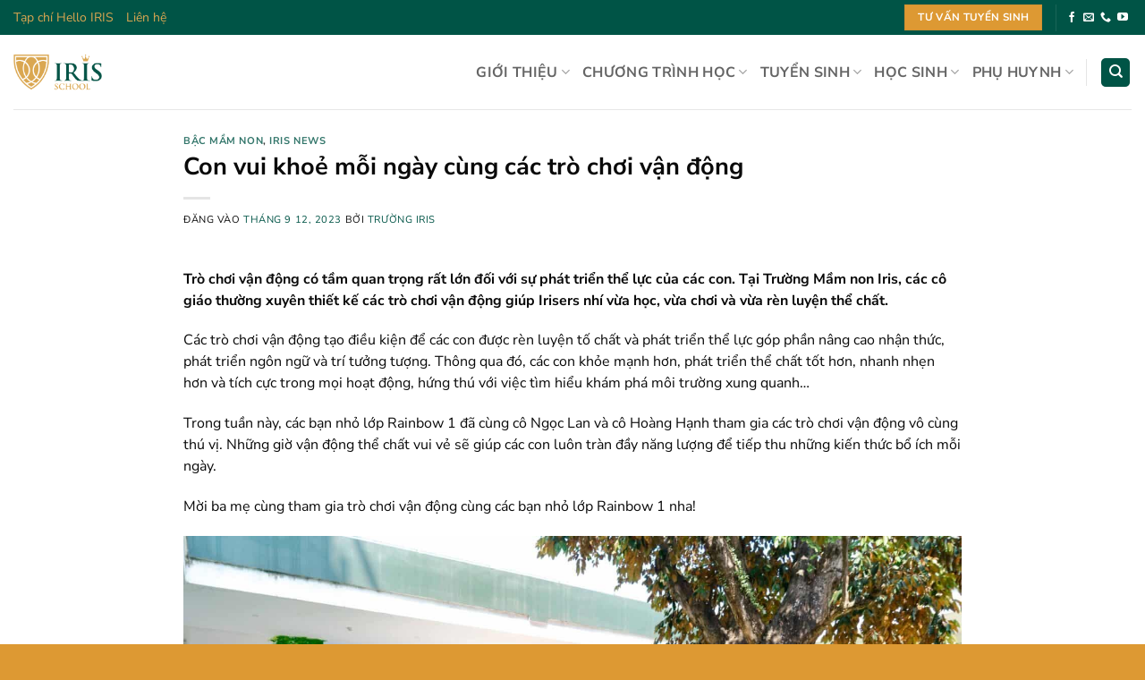

--- FILE ---
content_type: text/html; charset=UTF-8
request_url: https://irisschool.edu.vn/con-vui-khoe-moi-ngay-cung-cac-tro-choi-van-dong/
body_size: 18558
content:
<!DOCTYPE html>
<html lang="vi" prefix="og: https://ogp.me/ns#" class="loading-site no-js">
<head>
	<meta charset="UTF-8" />
	<link rel="profile" href="http://gmpg.org/xfn/11" />
	<link rel="pingback" href="" />

	<script>(function(html){html.className = html.className.replace(/\bno-js\b/,'js')})(document.documentElement);</script>
	<style>img:is([sizes="auto" i], [sizes^="auto," i]) { contain-intrinsic-size: 3000px 1500px }</style>
	<meta name="viewport" content="width=device-width, initial-scale=1" />
<!-- Tối ưu hóa công cụ tìm kiếm bởi Rank Math - https://rankmath.com/ -->
<title>Con vui khoẻ mỗi ngày cùng các trò chơi vận động - IRIS SCHOOL</title>
<meta name="description" content="Trò chơi vận động có tầm quan trọng rất lớn đối với sự phát triển thể lực của các con. Tại Trường Mầm non Iris, các cô giáo thường xuyên thiết kế các trò chơi"/>
<meta name="robots" content="index, follow, max-snippet:-1, max-video-preview:-1, max-image-preview:large"/>
<link rel="canonical" href="https://irisschool.edu.vn/con-vui-khoe-moi-ngay-cung-cac-tro-choi-van-dong/" />
<meta property="og:locale" content="vi_VN" />
<meta property="og:type" content="article" />
<meta property="og:title" content="Con vui khoẻ mỗi ngày cùng các trò chơi vận động - IRIS SCHOOL" />
<meta property="og:description" content="Trò chơi vận động có tầm quan trọng rất lớn đối với sự phát triển thể lực của các con. Tại Trường Mầm non Iris, các cô giáo thường xuyên thiết kế các trò chơi" />
<meta property="og:url" content="https://irisschool.edu.vn/con-vui-khoe-moi-ngay-cung-cac-tro-choi-van-dong/" />
<meta property="og:site_name" content="IRIS SCHOOL" />
<meta property="article:section" content="Bậc Mầm Non" />
<meta property="og:updated_time" content="2023-09-13T08:18:25+07:00" />
<meta property="og:image" content="https://irisschool.edu.vn/wp-content/uploads/2023/09/377419552_656467003252974_6544626070744153094_n-768x512.jpg" />
<meta property="og:image:secure_url" content="https://irisschool.edu.vn/wp-content/uploads/2023/09/377419552_656467003252974_6544626070744153094_n-768x512.jpg" />
<meta property="og:image:width" content="768" />
<meta property="og:image:height" content="512" />
<meta property="og:image:alt" content="Con vui khoẻ mỗi ngày cùng các trò chơi vận động" />
<meta property="og:image:type" content="image/jpeg" />
<meta name="twitter:card" content="summary_large_image" />
<meta name="twitter:title" content="Con vui khoẻ mỗi ngày cùng các trò chơi vận động - IRIS SCHOOL" />
<meta name="twitter:description" content="Trò chơi vận động có tầm quan trọng rất lớn đối với sự phát triển thể lực của các con. Tại Trường Mầm non Iris, các cô giáo thường xuyên thiết kế các trò chơi" />
<meta name="twitter:image" content="https://irisschool.edu.vn/wp-content/uploads/2023/09/377419552_656467003252974_6544626070744153094_n-768x512.jpg" />
<meta name="twitter:label1" content="Được viết bởi" />
<meta name="twitter:data1" content="Trường Iris" />
<meta name="twitter:label2" content="Thời gian để đọc" />
<meta name="twitter:data2" content="Chưa đến một phút" />
<!-- /Plugin SEO WordPress Rank Math -->

<link rel='prefetch' href='https://irisschool.edu.vn/wp-content/themes/flatsome/assets/js/flatsome.js?ver=e2eddd6c228105dac048' />
<link rel='prefetch' href='https://irisschool.edu.vn/wp-content/themes/flatsome/assets/js/chunk.slider.js?ver=3.20.2' />
<link rel='prefetch' href='https://irisschool.edu.vn/wp-content/themes/flatsome/assets/js/chunk.popups.js?ver=3.20.2' />
<link rel='prefetch' href='https://irisschool.edu.vn/wp-content/themes/flatsome/assets/js/chunk.tooltips.js?ver=3.20.2' />
<link rel="alternate" type="application/rss+xml" title="Dòng thông tin IRIS SCHOOL &raquo;" href="https://irisschool.edu.vn/feed/" />
<link rel="alternate" type="application/rss+xml" title="IRIS SCHOOL &raquo; Dòng bình luận" href="https://irisschool.edu.vn/comments/feed/" />
<link rel="alternate" type="application/rss+xml" title="IRIS SCHOOL &raquo; Con vui khoẻ mỗi ngày cùng các trò chơi vận động Dòng bình luận" href="https://irisschool.edu.vn/con-vui-khoe-moi-ngay-cung-cac-tro-choi-van-dong/feed/" />
<style id='wp-block-library-inline-css' type='text/css'>
:root{--wp-admin-theme-color:#007cba;--wp-admin-theme-color--rgb:0,124,186;--wp-admin-theme-color-darker-10:#006ba1;--wp-admin-theme-color-darker-10--rgb:0,107,161;--wp-admin-theme-color-darker-20:#005a87;--wp-admin-theme-color-darker-20--rgb:0,90,135;--wp-admin-border-width-focus:2px;--wp-block-synced-color:#7a00df;--wp-block-synced-color--rgb:122,0,223;--wp-bound-block-color:var(--wp-block-synced-color)}@media (min-resolution:192dpi){:root{--wp-admin-border-width-focus:1.5px}}.wp-element-button{cursor:pointer}:root{--wp--preset--font-size--normal:16px;--wp--preset--font-size--huge:42px}:root .has-very-light-gray-background-color{background-color:#eee}:root .has-very-dark-gray-background-color{background-color:#313131}:root .has-very-light-gray-color{color:#eee}:root .has-very-dark-gray-color{color:#313131}:root .has-vivid-green-cyan-to-vivid-cyan-blue-gradient-background{background:linear-gradient(135deg,#00d084,#0693e3)}:root .has-purple-crush-gradient-background{background:linear-gradient(135deg,#34e2e4,#4721fb 50%,#ab1dfe)}:root .has-hazy-dawn-gradient-background{background:linear-gradient(135deg,#faaca8,#dad0ec)}:root .has-subdued-olive-gradient-background{background:linear-gradient(135deg,#fafae1,#67a671)}:root .has-atomic-cream-gradient-background{background:linear-gradient(135deg,#fdd79a,#004a59)}:root .has-nightshade-gradient-background{background:linear-gradient(135deg,#330968,#31cdcf)}:root .has-midnight-gradient-background{background:linear-gradient(135deg,#020381,#2874fc)}.has-regular-font-size{font-size:1em}.has-larger-font-size{font-size:2.625em}.has-normal-font-size{font-size:var(--wp--preset--font-size--normal)}.has-huge-font-size{font-size:var(--wp--preset--font-size--huge)}.has-text-align-center{text-align:center}.has-text-align-left{text-align:left}.has-text-align-right{text-align:right}#end-resizable-editor-section{display:none}.aligncenter{clear:both}.items-justified-left{justify-content:flex-start}.items-justified-center{justify-content:center}.items-justified-right{justify-content:flex-end}.items-justified-space-between{justify-content:space-between}.screen-reader-text{border:0;clip-path:inset(50%);height:1px;margin:-1px;overflow:hidden;padding:0;position:absolute;width:1px;word-wrap:normal!important}.screen-reader-text:focus{background-color:#ddd;clip-path:none;color:#444;display:block;font-size:1em;height:auto;left:5px;line-height:normal;padding:15px 23px 14px;text-decoration:none;top:5px;width:auto;z-index:100000}html :where(.has-border-color){border-style:solid}html :where([style*=border-top-color]){border-top-style:solid}html :where([style*=border-right-color]){border-right-style:solid}html :where([style*=border-bottom-color]){border-bottom-style:solid}html :where([style*=border-left-color]){border-left-style:solid}html :where([style*=border-width]){border-style:solid}html :where([style*=border-top-width]){border-top-style:solid}html :where([style*=border-right-width]){border-right-style:solid}html :where([style*=border-bottom-width]){border-bottom-style:solid}html :where([style*=border-left-width]){border-left-style:solid}html :where(img[class*=wp-image-]){height:auto;max-width:100%}:where(figure){margin:0 0 1em}html :where(.is-position-sticky){--wp-admin--admin-bar--position-offset:var(--wp-admin--admin-bar--height,0px)}@media screen and (max-width:600px){html :where(.is-position-sticky){--wp-admin--admin-bar--position-offset:0px}}
</style>
<link rel='stylesheet' id='contact-form-7-css' href='https://irisschool.edu.vn/wp-content/plugins/contact-form-7/includes/css/styles.css?ver=6.1.2' type='text/css' media='all' />
<link rel='stylesheet' id='flatsome-main-css' href='https://irisschool.edu.vn/wp-content/themes/flatsome/assets/css/flatsome.css?ver=3.20.2' type='text/css' media='all' />
<style id='flatsome-main-inline-css' type='text/css'>
@font-face {
				font-family: "fl-icons";
				font-display: block;
				src: url(https://irisschool.edu.vn/wp-content/themes/flatsome/assets/css/icons/fl-icons.eot?v=3.20.2);
				src:
					url(https://irisschool.edu.vn/wp-content/themes/flatsome/assets/css/icons/fl-icons.eot#iefix?v=3.20.2) format("embedded-opentype"),
					url(https://irisschool.edu.vn/wp-content/themes/flatsome/assets/css/icons/fl-icons.woff2?v=3.20.2) format("woff2"),
					url(https://irisschool.edu.vn/wp-content/themes/flatsome/assets/css/icons/fl-icons.ttf?v=3.20.2) format("truetype"),
					url(https://irisschool.edu.vn/wp-content/themes/flatsome/assets/css/icons/fl-icons.woff?v=3.20.2) format("woff"),
					url(https://irisschool.edu.vn/wp-content/themes/flatsome/assets/css/icons/fl-icons.svg?v=3.20.2#fl-icons) format("svg");
			}
</style>
<link rel='stylesheet' id='flatsome-style-css' href='https://irisschool.edu.vn/wp-content/themes/flatsome/style.css?ver=3.20.2' type='text/css' media='all' />
<script type="text/javascript" src="https://irisschool.edu.vn/wp-includes/js/jquery/jquery.min.js?ver=3.7.1" id="jquery-core-js"></script>
<script type="text/javascript" src="https://irisschool.edu.vn/wp-includes/js/jquery/jquery-migrate.min.js?ver=3.4.1" id="jquery-migrate-js"></script>
<link rel="https://api.w.org/" href="https://irisschool.edu.vn/wp-json/" /><link rel="alternate" title="JSON" type="application/json" href="https://irisschool.edu.vn/wp-json/wp/v2/posts/11581" /><link rel="EditURI" type="application/rsd+xml" title="RSD" href="https://irisschool.edu.vn/xmlrpc.php?rsd" />
<meta name="generator" content="WordPress 6.8.3" />
<link rel='shortlink' href='https://irisschool.edu.vn/?p=11581' />
<link rel="alternate" title="oNhúng (JSON)" type="application/json+oembed" href="https://irisschool.edu.vn/wp-json/oembed/1.0/embed?url=https%3A%2F%2Firisschool.edu.vn%2Fcon-vui-khoe-moi-ngay-cung-cac-tro-choi-van-dong%2F" />
<link rel="alternate" title="oNhúng (XML)" type="text/xml+oembed" href="https://irisschool.edu.vn/wp-json/oembed/1.0/embed?url=https%3A%2F%2Firisschool.edu.vn%2Fcon-vui-khoe-moi-ngay-cung-cac-tro-choi-van-dong%2F&#038;format=xml" />
<script type="application/ld+json">{"@context":"https://schema.org","@type":"Article","mainEntityOfPage":{"@type":"WebPage","@id":"https://irisschool.edu.vn/con-vui-khoe-moi-ngay-cung-cac-tro-choi-van-dong/"},"contributor":{"@type":"Organization","name":"Công Cụ SEO AI","url":"https://congcuseoai.com","logo":"https://congcuseoai.com/logo.png","sameAs":["https://congcuseoai.tumblr.com/","https://pixabay.com/users/congcuseoai-51957286/","https://www.youtube.com/@congcuseoai"],"description":"Nền tảng ứng dụng AI hỗ trợ nghiên cứu, tạo và tối ưu nội dung chuẩn SEO."},"headline":"Con vui khoẻ mỗi ngày cùng các trò chơi vận động","author":{"@type":"Person","name":"Trường Iris"},"publisher":{"@type":"Organization","name":"IRIS SCHOOL","logo":{"@type":"ImageObject","url":"https://irisschool.edu.vn/wp-content/uploads/2019/05/cropped-favico.png"}},"datePublished":"2023-09-12T08:16:19+07:00","dateModified":"2023-09-13T08:18:25+07:00"}</script><link rel="icon" href="https://irisschool.edu.vn/wp-content/uploads/2019/05/cropped-favico.png" sizes="32x32" />
<link rel="icon" href="https://irisschool.edu.vn/wp-content/uploads/2019/05/cropped-favico.png" sizes="192x192" />
<link rel="apple-touch-icon" href="https://irisschool.edu.vn/wp-content/uploads/2019/05/cropped-favico.png" />
<meta name="msapplication-TileImage" content="https://irisschool.edu.vn/wp-content/uploads/2019/05/cropped-favico.png" />
<style id="custom-css" type="text/css">:root {--primary-color: #005446;--fs-color-primary: #005446;--fs-color-secondary: #dd9933;--fs-color-success: #dd9933;--fs-color-alert: #dd9933;--fs-color-base: #0a0a0a;--fs-experimental-link-color: #005446;--fs-experimental-link-color-hover: #dd9933;}.tooltipster-base {--tooltip-color: #fff;--tooltip-bg-color: #000;}.off-canvas-right .mfp-content, .off-canvas-left .mfp-content {--drawer-width: 300px;}.header-main{height: 83px}#logo img{max-height: 83px}#logo{width:99px;}.header-bottom{min-height: 55px}.header-top{min-height: 39px}.transparent .header-main{height: 169px}.transparent #logo img{max-height: 169px}.has-transparent + .page-title:first-of-type,.has-transparent + #main > .page-title,.has-transparent + #main > div > .page-title,.has-transparent + #main .page-header-wrapper:first-of-type .page-title{padding-top: 199px;}.header.show-on-scroll,.stuck .header-main{height:70px!important}.stuck #logo img{max-height: 70px!important}.search-form{ width: 100%;}.header-bg-color {background-color: rgba(255,255,255,0.9)}.header-bottom {background-color: #f1f1f1}.top-bar-nav > li > a{line-height: 16px }.header-main .nav > li > a{line-height: 4px }.header-bottom-nav > li > a{line-height: 16px }@media (max-width: 549px) {.header-main{height: 70px}#logo img{max-height: 70px}}h1,h2,h3,h4,h5,h6,.heading-font{color: #0a0a0a;}@media screen and (max-width: 549px){body{font-size: 100%;}}body{font-family: "Nunito Sans", sans-serif;}body {font-weight: 400;font-style: normal;}.nav > li > a {font-family: "Nunito Sans", sans-serif;}.mobile-sidebar-levels-2 .nav > li > ul > li > a {font-family: "Nunito Sans", sans-serif;}.nav > li > a,.mobile-sidebar-levels-2 .nav > li > ul > li > a {font-weight: 700;font-style: normal;}h1,h2,h3,h4,h5,h6,.heading-font, .off-canvas-center .nav-sidebar.nav-vertical > li > a{font-family: "Nunito Sans", sans-serif;}h1,h2,h3,h4,h5,h6,.heading-font,.banner h1,.banner h2 {font-weight: 700;font-style: normal;}.alt-font{font-family: "Nunito Sans", sans-serif;}.alt-font {font-weight: 400!important;font-style: normal!important;}.absolute-footer, html{background-color: #dd9933}.nav-vertical-fly-out > li + li {border-top-width: 1px; border-top-style: solid;}.label-new.menu-item > a:after{content:"Mới";}.label-hot.menu-item > a:after{content:"Nổi bật";}.label-sale.menu-item > a:after{content:"Giảm giá";}.label-popular.menu-item > a:after{content:"Phổ biến";}</style>		<style type="text/css" id="wp-custom-css">
			/* Italic Tag */
.slider-nav-normal p em{
	font-size:16px;
}

/* Paragraph */
.section-content .row-full-width .col .col-inner p{
	font-size:16px;
}

/* Paragraph */
#main .icon-box-left .text p{
	font-size:16px;
}

/* Paragraph */
.row-divided .icon-box-left p{
	font-size:16px;
}

/* Paragraph */
.section-content .row-large .col .col-inner p{
	font-size:16px;
}

/* Paragraph */
.align-equal .col .col-inner > p{
	font-size:16px;
}

.hentry p{
	font-size:16px;
	
}

#block_widget-2 ul li{
	font-size:16px;
	
}

body {
  font-size: 16px;
	line-height: 1.5;
}
.box-text {
    padding-top: .7em;
    padding-bottom: 1.4em;
    position: relative;
    width: 100%;
    font-size: 16px;
}
.nav > li > a {
    font-size: 1em;
}
/* Top bar text */
nav-dark .is-outline, .dark .nav>li>a, .dark .nav>li.html, .dark .nav-vertical li li.menu-item-has-children>a, .dark .nav-vertical>li>ul li a, .nav-dropdown.dark>li>a, .nav-dropdown.dark .nav-column>li>a, .nav-dark .nav>li>a, .nav-dark .nav>li>button {
    color: #d9a651;
	font-size: 14px;
}

.chamtron{
	position:relative;
}
.chamtron::before{
	content: '';
    position: absolute;
    left: -45px;
    top: -8px;
    width: 30px;
    height: 30px;
    border-radius: 50%;
    background-color:#005446;
	z-index:99;
}
.chamtron.right::before{
	right:-45px;
	left:auto;
	background-color:#d9a651;
}
.image-50 img{
	border-radius:50%;
}
.btn-right{
	float:right;
	margin-right:0;
}
@media(min-width:1367px){
	.header-main{
		padding:0 3%;
	}
}
.irisnew-tab .nav-pills{
	margin-bottom:20px;
}
.irisnew-tab .nav-pills > li {
    margin: 0 auto!important;
    width: 25%;
    text-align: center;
}
.irisnew-tab.csvc .nav-pills > li {
	width:16.6666666667%;
}
.irisnew-tab.camnang .nav-pills > li {
	width:50%;
}
.irisnew-tab.item-3 .nav-pills > li {
	width:33.3333333333%;
}
.irisnew-tab .nav-pills > li>a{
	    background-color: #005446;
    border: none;
    font-size: 16px;
    color: white!important;
    font-weight: 400!important;
    text-transform: uppercase;
    width: 100%;
    text-align: center;
    float: none!important;
    display: block;
    transition: none;
    padding-top: 7px;
    height: 55px;
	border-radius:0;
}
.irisnew-tab.csvc .nav-pills > li>a{
	font-size:16px;
}
.irisnew-tab .nav-pills > li.active > a{
	background-color:#d9a651;
}
.irisnew-tab .nav-pills > li.active > a:after {
    content: "";
    position: absolute;
    width: 100%;
    height: 15px;
    background-color: #d9a651;
    bottom: -15px;
    left: 0;
    border-radius: 0 0 10px 10px;
}
.image-bor-large{
	position:relative;
}
.image-bor-large::before{
	    content: "";
    background: #005446;
    width: 370px;
    height: 100%;
    position: absolute;
    left: 0;
    top: 0;
}
.image-bor-large.right:before{
	left:auto;
	right:0;
}
@media(max-width:767px){
	.image-bor-large::before{
		display:none;
	}
}
.sec-caphoc-paginate{
	padding:0 !important;
}
.caphoc-paginate {
	text-align:center;
	background-color:#005446;
	margin:0;
	display:block;
}
.caphoc-paginate .menu-item{
	display:inline-block;
	margin:0;
	min-width:200px;
}
.caphoc-paginate .menu-item a{
	margin:0;
	height:60px;
	line-height:40px;
	    color: #fff;
    text-transform: uppercase;
	font-weight:bold;
}
.caphoc-paginate .menu-item a span{
	width:100%;
	    height: 60px;
    line-height: 46px;
}
.caphoc-paginate .menu-item.active a{
	    background-color: #d9a651 !important;
	position:relative;
	
}
.caphoc-paginate .menu-item.active > a:after {
    content: "";
    position: absolute;
    width: 100%;
    height: 15px;
    background-color: #d9a651;
    bottom: -15px;
    left: 0;
    border-radius: 0 0 10px 10px;
}
.quy-trinh-tuyen-sinh .nav > li > a{
	    background-color: #005446;
	color:#fff;
	border-radius:0;
}
.quy-trinh-tuyen-sinh .nav > li.active > a{
	background-color:#dd9933;
}
@media(max-width:1199px){
	.chamtron.right::before{
		display:none;
	}
}
@media(max-width:767px){
	.irisnew-tab .nav-pills > li{
		width:50%;
	}
	.irisnew-tab .nav-pills > li>a{
		font-size:16px !important;
		height:40px;
		line-height:40px;
		padding:0;
	}
	.irisnew-tab .nav-pills > li.active > a:after{
		display:none;
	}
}
.pd-0{
	padding:0;
}
.pdb-0{
	padding-bottom:0;
}
.pdr-0{
	padding-right:0;
}
.pdl-0{
	padding-left:0;
}
.iconbox-section{
	margin-top:-150px;
}
@media(max-width: 1024px){
	.iconbox-section{
		margin:0;
	}
}
.iconbox-row{
	box-shadow: 0 8px 4px rgba(0,59,49,0.22);
	border-radius:5px;
	background-color:#015f4f;
}
.iris-blog-slider .box-blog-post .box-text{
	padding-left:0;
	padding-right:0;
}
.iris-blog-slider .post-title{
	font-size:14px;
} 
.iris-blog-vertical .box-vertical .box-image{
	display:none;
}
.iris-blog-vertical .post-item{
	border-bottom:2px solid #88afa9;
	padding:20px 0;
}
.iris-blog-vertical .post-item:last-child{
	border-bottom:none;
}
.iris-blog-vertical .post-item:first-child{
	padding-top:0;
}
.iris-blog-vertical .post-item .is-divider,
.iris-blog-slider .post-item .is-divider {
	display:none;
}
.iris-blog-vertical .box-text{
	padding:0;
}
.iris-blog-vertical .badge.post-date{
	   top: 50%;
    left: 0;
    transform: translateY(-50%);
    width: auto;
	height: auto;
}
.iris-blog-vertical .badge.post-date  .badge-inner{
	font-size:18px;
	color:#d9a651;
}
.iris-blog-vertical .post-item .post-title{
	padding-left:30px;
}
.iris-blog-vertical{
	margin-left: 0 !IMPORTANT;
    margin-right: 0 !important;
}
.section-video{
	margin-top:-100px;
}
@media(max-width: 1024px){
	.section-video{
		margin:0;
	}
}
.video-row{
	background-color:#ffffff;
	border-radius:5px;
	box-shadow:0 5px 10px rgba(58,58,58,0.26 );
	padding:20px 15px;
}
.Iris-accordion .toggle{
	left:auto;
	right:0;
}
.Iris-accordion .accordion-title{
	padding-left:0;
}
.accordion_title{
	font-size:28px;
}
.sidebar-accordion{
	text-align:left;
}
.sidebar-accordion a {
	margin-right:0;
	padding:0;
	text-align:left;
	font-size:16px;
}
/* Strong Tag */
.hentry p strong{
	font-size:16px;
}

/* Paragraph */
.hentry p{
	font-size:16px !important;
}

/* Post Meta Division */
.hentry footer.entry-meta{
	font-size:14px;
}
/* 560px and smaller screen sizes */
@media (max-width:560px){

	/* Span Tag */
	.devvn_toolbar_right a span{
		font-weight:400 !important;
		font-size:14px !important;
	}
}
.iris-team  .social-icons{
	display:none;
}
.iris-team  .box-image{
	border-radius:100%;
	    border: 9px solid #fff;
    box-shadow: 0px 4px 30px rgb(0 0 0 / 20%);
}
.slide-teacher .banner.is-selected{
	margin: 0 40px;
}		</style>
		<style id="kirki-inline-styles">/* cyrillic-ext */
@font-face {
  font-family: 'Nunito Sans';
  font-style: normal;
  font-weight: 400;
  font-stretch: 100%;
  font-display: swap;
  src: url(https://irisschool.edu.vn/wp-content/fonts/nunito-sans/pe0TMImSLYBIv1o4X1M8ce2xCx3yop4tQpF_MeTm0lfGWVpNn64CL7U8upHZIbMV51Q42ptCp7t4R-tCKQ.woff2) format('woff2');
  unicode-range: U+0460-052F, U+1C80-1C8A, U+20B4, U+2DE0-2DFF, U+A640-A69F, U+FE2E-FE2F;
}
/* cyrillic */
@font-face {
  font-family: 'Nunito Sans';
  font-style: normal;
  font-weight: 400;
  font-stretch: 100%;
  font-display: swap;
  src: url(https://irisschool.edu.vn/wp-content/fonts/nunito-sans/pe0TMImSLYBIv1o4X1M8ce2xCx3yop4tQpF_MeTm0lfGWVpNn64CL7U8upHZIbMV51Q42ptCp7txR-tCKQ.woff2) format('woff2');
  unicode-range: U+0301, U+0400-045F, U+0490-0491, U+04B0-04B1, U+2116;
}
/* vietnamese */
@font-face {
  font-family: 'Nunito Sans';
  font-style: normal;
  font-weight: 400;
  font-stretch: 100%;
  font-display: swap;
  src: url(https://irisschool.edu.vn/wp-content/fonts/nunito-sans/pe0TMImSLYBIv1o4X1M8ce2xCx3yop4tQpF_MeTm0lfGWVpNn64CL7U8upHZIbMV51Q42ptCp7t6R-tCKQ.woff2) format('woff2');
  unicode-range: U+0102-0103, U+0110-0111, U+0128-0129, U+0168-0169, U+01A0-01A1, U+01AF-01B0, U+0300-0301, U+0303-0304, U+0308-0309, U+0323, U+0329, U+1EA0-1EF9, U+20AB;
}
/* latin-ext */
@font-face {
  font-family: 'Nunito Sans';
  font-style: normal;
  font-weight: 400;
  font-stretch: 100%;
  font-display: swap;
  src: url(https://irisschool.edu.vn/wp-content/fonts/nunito-sans/pe0TMImSLYBIv1o4X1M8ce2xCx3yop4tQpF_MeTm0lfGWVpNn64CL7U8upHZIbMV51Q42ptCp7t7R-tCKQ.woff2) format('woff2');
  unicode-range: U+0100-02BA, U+02BD-02C5, U+02C7-02CC, U+02CE-02D7, U+02DD-02FF, U+0304, U+0308, U+0329, U+1D00-1DBF, U+1E00-1E9F, U+1EF2-1EFF, U+2020, U+20A0-20AB, U+20AD-20C0, U+2113, U+2C60-2C7F, U+A720-A7FF;
}
/* latin */
@font-face {
  font-family: 'Nunito Sans';
  font-style: normal;
  font-weight: 400;
  font-stretch: 100%;
  font-display: swap;
  src: url(https://irisschool.edu.vn/wp-content/fonts/nunito-sans/pe0TMImSLYBIv1o4X1M8ce2xCx3yop4tQpF_MeTm0lfGWVpNn64CL7U8upHZIbMV51Q42ptCp7t1R-s.woff2) format('woff2');
  unicode-range: U+0000-00FF, U+0131, U+0152-0153, U+02BB-02BC, U+02C6, U+02DA, U+02DC, U+0304, U+0308, U+0329, U+2000-206F, U+20AC, U+2122, U+2191, U+2193, U+2212, U+2215, U+FEFF, U+FFFD;
}
/* cyrillic-ext */
@font-face {
  font-family: 'Nunito Sans';
  font-style: normal;
  font-weight: 700;
  font-stretch: 100%;
  font-display: swap;
  src: url(https://irisschool.edu.vn/wp-content/fonts/nunito-sans/pe0TMImSLYBIv1o4X1M8ce2xCx3yop4tQpF_MeTm0lfGWVpNn64CL7U8upHZIbMV51Q42ptCp7t4R-tCKQ.woff2) format('woff2');
  unicode-range: U+0460-052F, U+1C80-1C8A, U+20B4, U+2DE0-2DFF, U+A640-A69F, U+FE2E-FE2F;
}
/* cyrillic */
@font-face {
  font-family: 'Nunito Sans';
  font-style: normal;
  font-weight: 700;
  font-stretch: 100%;
  font-display: swap;
  src: url(https://irisschool.edu.vn/wp-content/fonts/nunito-sans/pe0TMImSLYBIv1o4X1M8ce2xCx3yop4tQpF_MeTm0lfGWVpNn64CL7U8upHZIbMV51Q42ptCp7txR-tCKQ.woff2) format('woff2');
  unicode-range: U+0301, U+0400-045F, U+0490-0491, U+04B0-04B1, U+2116;
}
/* vietnamese */
@font-face {
  font-family: 'Nunito Sans';
  font-style: normal;
  font-weight: 700;
  font-stretch: 100%;
  font-display: swap;
  src: url(https://irisschool.edu.vn/wp-content/fonts/nunito-sans/pe0TMImSLYBIv1o4X1M8ce2xCx3yop4tQpF_MeTm0lfGWVpNn64CL7U8upHZIbMV51Q42ptCp7t6R-tCKQ.woff2) format('woff2');
  unicode-range: U+0102-0103, U+0110-0111, U+0128-0129, U+0168-0169, U+01A0-01A1, U+01AF-01B0, U+0300-0301, U+0303-0304, U+0308-0309, U+0323, U+0329, U+1EA0-1EF9, U+20AB;
}
/* latin-ext */
@font-face {
  font-family: 'Nunito Sans';
  font-style: normal;
  font-weight: 700;
  font-stretch: 100%;
  font-display: swap;
  src: url(https://irisschool.edu.vn/wp-content/fonts/nunito-sans/pe0TMImSLYBIv1o4X1M8ce2xCx3yop4tQpF_MeTm0lfGWVpNn64CL7U8upHZIbMV51Q42ptCp7t7R-tCKQ.woff2) format('woff2');
  unicode-range: U+0100-02BA, U+02BD-02C5, U+02C7-02CC, U+02CE-02D7, U+02DD-02FF, U+0304, U+0308, U+0329, U+1D00-1DBF, U+1E00-1E9F, U+1EF2-1EFF, U+2020, U+20A0-20AB, U+20AD-20C0, U+2113, U+2C60-2C7F, U+A720-A7FF;
}
/* latin */
@font-face {
  font-family: 'Nunito Sans';
  font-style: normal;
  font-weight: 700;
  font-stretch: 100%;
  font-display: swap;
  src: url(https://irisschool.edu.vn/wp-content/fonts/nunito-sans/pe0TMImSLYBIv1o4X1M8ce2xCx3yop4tQpF_MeTm0lfGWVpNn64CL7U8upHZIbMV51Q42ptCp7t1R-s.woff2) format('woff2');
  unicode-range: U+0000-00FF, U+0131, U+0152-0153, U+02BB-02BC, U+02C6, U+02DA, U+02DC, U+0304, U+0308, U+0329, U+2000-206F, U+20AC, U+2122, U+2191, U+2193, U+2212, U+2215, U+FEFF, U+FFFD;
}</style></head>

<body class="wp-singular post-template-default single single-post postid-11581 single-format-standard wp-theme-flatsome lightbox nav-dropdown-has-arrow nav-dropdown-has-shadow nav-dropdown-has-border">


<a class="skip-link screen-reader-text" href="#main">Bỏ qua nội dung</a>

<div id="wrapper">

	
	<header id="header" class="header header-full-width has-sticky sticky-jump">
		<div class="header-wrapper">
			<div id="top-bar" class="header-top hide-for-sticky nav-dark">
    <div class="flex-row container">
      <div class="flex-col hide-for-medium flex-left">
          <ul class="nav nav-left medium-nav-center nav-small  nav-line-grow">
              <li id="menu-item-8968" class="menu-item menu-item-type-post_type menu-item-object-page menu-item-8968 menu-item-design-default"><a href="https://irisschool.edu.vn/tap-chi-hello-iris/" class="nav-top-link">Tạp chí Hello IRIS</a></li>
<li id="menu-item-8969" class="menu-item menu-item-type-post_type menu-item-object-page menu-item-8969 menu-item-design-default"><a href="https://irisschool.edu.vn/lien-he/" class="nav-top-link">Liên hệ</a></li>
          </ul>
      </div>

      <div class="flex-col hide-for-medium flex-center">
          <ul class="nav nav-center nav-small  nav-line-grow">
                        </ul>
      </div>

      <div class="flex-col hide-for-medium flex-right">
         <ul class="nav top-bar-nav nav-right nav-small  nav-line-grow">
              <li class="html header-button-1">
	<div class="header-button">
		<a href="#ghidanh" class="button secondary is-medium" >
		<span>Tư vấn tuyển sinh</span>
	</a>
	</div>
</li>
<li class="header-divider"></li><li class="html header-social-icons ml-0">
	<div class="social-icons follow-icons" ><a href="https://www.facebook.com/irisschool.edu.vn" target="_blank" data-label="Facebook" class="icon plain tooltip facebook" title="Theo dõi trên Facebook" aria-label="Theo dõi trên Facebook" rel="noopener nofollow"><i class="icon-facebook" aria-hidden="true"></i></a><a href="mailto:tuyensinh@irischool.edu.vn" data-label="E-mail" target="_blank" class="icon plain tooltip email" title="Gửi email cho chúng tôi" aria-label="Gửi email cho chúng tôi" rel="nofollow noopener"><i class="icon-envelop" aria-hidden="true"></i></a><a href="tel:0983 802 192" data-label="Phone" target="_blank" class="icon plain tooltip phone" title="Gọi cho chúng tôi" aria-label="Gọi cho chúng tôi" rel="nofollow noopener"><i class="icon-phone" aria-hidden="true"></i></a><a href="https://www.youtube.com/channel/UCukwspQFb5KgrsoaapkfwkQ" data-label="YouTube" target="_blank" class="icon plain tooltip youtube" title="Theo dõi trên YouTube" aria-label="Theo dõi trên YouTube" rel="noopener nofollow"><i class="icon-youtube" aria-hidden="true"></i></a></div></li>
          </ul>
      </div>

            <div class="flex-col show-for-medium flex-grow">
          <ul class="nav nav-center nav-small mobile-nav  nav-line-grow">
              <li class="html header-button-1">
	<div class="header-button">
		<a href="#ghidanh" class="button secondary is-medium" >
		<span>Tư vấn tuyển sinh</span>
	</a>
	</div>
</li>
<li class="header-divider"></li><li class="html header-social-icons ml-0">
	<div class="social-icons follow-icons" ><a href="https://www.facebook.com/irisschool.edu.vn" target="_blank" data-label="Facebook" class="icon plain tooltip facebook" title="Theo dõi trên Facebook" aria-label="Theo dõi trên Facebook" rel="noopener nofollow"><i class="icon-facebook" aria-hidden="true"></i></a><a href="mailto:tuyensinh@irischool.edu.vn" data-label="E-mail" target="_blank" class="icon plain tooltip email" title="Gửi email cho chúng tôi" aria-label="Gửi email cho chúng tôi" rel="nofollow noopener"><i class="icon-envelop" aria-hidden="true"></i></a><a href="tel:0983 802 192" data-label="Phone" target="_blank" class="icon plain tooltip phone" title="Gọi cho chúng tôi" aria-label="Gọi cho chúng tôi" rel="nofollow noopener"><i class="icon-phone" aria-hidden="true"></i></a><a href="https://www.youtube.com/channel/UCukwspQFb5KgrsoaapkfwkQ" data-label="YouTube" target="_blank" class="icon plain tooltip youtube" title="Theo dõi trên YouTube" aria-label="Theo dõi trên YouTube" rel="noopener nofollow"><i class="icon-youtube" aria-hidden="true"></i></a></div></li>
          </ul>
      </div>
      
    </div>
</div>
<div id="masthead" class="header-main ">
      <div class="header-inner flex-row container logo-left medium-logo-center" role="navigation">

          <!-- Logo -->
          <div id="logo" class="flex-col logo">
            
<!-- Header logo -->
<a href="https://irisschool.edu.vn/" title="IRIS SCHOOL - Nuôi dưỡng đam mê học tập" rel="home">
		<img width="2478" height="1044" src="https://irisschool.edu.vn/wp-content/uploads/2025/07/Untitled-1-01.png" class="header_logo header-logo" alt="IRIS SCHOOL"/><img  width="2478" height="1044" src="https://irisschool.edu.vn/wp-content/uploads/2025/07/Untitled-1-01.png" class="header-logo-dark" alt="IRIS SCHOOL"/></a>
          </div>

          <!-- Mobile Left Elements -->
          <div class="flex-col show-for-medium flex-left">
            <ul class="mobile-nav nav nav-left ">
              <li class="nav-icon has-icon">
	<div class="header-button">		<a href="#" class="icon primary button round is-small" data-open="#main-menu" data-pos="left" data-bg="main-menu-overlay" role="button" aria-label="Menu" aria-controls="main-menu" aria-expanded="false" aria-haspopup="dialog" data-flatsome-role-button>
			<i class="icon-menu" aria-hidden="true"></i>					</a>
	 </div> </li>
            </ul>
          </div>

          <!-- Left Elements -->
          <div class="flex-col hide-for-medium flex-left
            flex-grow">
            <ul class="header-nav header-nav-main nav nav-left  nav-uppercase" >
                          </ul>
          </div>

          <!-- Right Elements -->
          <div class="flex-col hide-for-medium flex-right">
            <ul class="header-nav header-nav-main nav nav-right  nav-uppercase">
              <li id="menu-item-9127" class="menu-item menu-item-type-post_type menu-item-object-page menu-item-has-children menu-item-9127 menu-item-design-default has-dropdown"><a href="https://irisschool.edu.vn/ve-iris-school/" class="nav-top-link" aria-expanded="false" aria-haspopup="menu">Giới thiệu<i class="icon-angle-down" aria-hidden="true"></i></a>
<ul class="sub-menu nav-dropdown nav-dropdown-default">
	<li id="menu-item-9142" class="menu-item menu-item-type-post_type menu-item-object-page menu-item-9142"><a href="https://irisschool.edu.vn/doi-ngu-nhan-su/">Đội ngũ nhân sự</a></li>
	<li id="menu-item-9143" class="menu-item menu-item-type-post_type menu-item-object-page menu-item-9143"><a href="https://irisschool.edu.vn/tam-nhin-su-menh/">Tầm nhìn sứ mệnh</a></li>
	<li id="menu-item-9141" class="menu-item menu-item-type-post_type menu-item-object-page menu-item-9141"><a href="https://irisschool.edu.vn/co-so-vat-chat/">Cơ sở vật chất</a></li>
</ul>
</li>
<li id="menu-item-9128" class="menu-item menu-item-type-custom menu-item-object-custom menu-item-has-children menu-item-9128 menu-item-design-default has-dropdown"><a href="#" class="nav-top-link" aria-expanded="false" aria-haspopup="menu">Chương trình học<i class="icon-angle-down" aria-hidden="true"></i></a>
<ul class="sub-menu nav-dropdown nav-dropdown-default">
	<li id="menu-item-9136" class="menu-item menu-item-type-post_type menu-item-object-page menu-item-9136"><a href="https://irisschool.edu.vn/bac-mam-non/">Bậc Mầm Non</a></li>
	<li id="menu-item-9139" class="menu-item menu-item-type-post_type menu-item-object-page menu-item-9139"><a href="https://irisschool.edu.vn/cap-tieu-hoc/">Cấp Tiểu học</a></li>
	<li id="menu-item-9138" class="menu-item menu-item-type-post_type menu-item-object-page menu-item-9138"><a href="https://irisschool.edu.vn/cap-thcs/">Cấp THCS</a></li>
	<li id="menu-item-9137" class="menu-item menu-item-type-post_type menu-item-object-page menu-item-9137"><a href="https://irisschool.edu.vn/cap-ptth/">Cấp THPT</a></li>
	<li id="menu-item-9726" class="menu-item menu-item-type-custom menu-item-object-custom menu-item-9726"><a href="https://hanhtrangvaolop1.irisschool.edu.vn/">Hành trang vào lớp 1</a></li>
</ul>
</li>
<li id="menu-item-9129" class="menu-item menu-item-type-custom menu-item-object-custom menu-item-has-children menu-item-9129 menu-item-design-default has-dropdown"><a href="#" class="nav-top-link" aria-expanded="false" aria-haspopup="menu">Tuyển sinh<i class="icon-angle-down" aria-hidden="true"></i></a>
<ul class="sub-menu nav-dropdown nav-dropdown-default">
	<li id="menu-item-9146" class="menu-item menu-item-type-post_type menu-item-object-page menu-item-9146"><a href="https://irisschool.edu.vn/ly-do-chon-iris-school/">Lý do chọn IRIS SCHOOL</a></li>
	<li id="menu-item-9150" class="menu-item menu-item-type-post_type menu-item-object-page menu-item-9150"><a href="https://irisschool.edu.vn/thong-bao-tuyen-sinh/">Thông báo tuyển sinh</a></li>
	<li id="menu-item-9149" class="menu-item menu-item-type-post_type menu-item-object-page menu-item-9149"><a href="https://irisschool.edu.vn/quy-trinh-tuyen-sinh/">Quy trình Tuyển sinh</a></li>
	<li id="menu-item-9147" class="menu-item menu-item-type-post_type menu-item-object-page menu-item-9147"><a href="https://irisschool.edu.vn/quy-dinh-muc-phi-va-cac-chinh-sach-tuyen-sinh/">Quy định mức phí và các chính sách tuyển sinh</a></li>
	<li id="menu-item-9145" class="menu-item menu-item-type-post_type menu-item-object-page menu-item-9145"><a href="https://irisschool.edu.vn/huong-dan-nhap-hoc/">Hướng dẫn nhập học</a></li>
</ul>
</li>
<li id="menu-item-9131" class="menu-item menu-item-type-custom menu-item-object-custom menu-item-has-children menu-item-9131 menu-item-design-default has-dropdown"><a href="#" class="nav-top-link" aria-expanded="false" aria-haspopup="menu">Học sinh<i class="icon-angle-down" aria-hidden="true"></i></a>
<ul class="sub-menu nav-dropdown nav-dropdown-default">
	<li id="menu-item-9152" class="menu-item menu-item-type-post_type menu-item-object-page menu-item-9152"><a href="https://irisschool.edu.vn/irisnews/">IRIS NEWS</a></li>
	<li id="menu-item-9154" class="menu-item menu-item-type-post_type menu-item-object-page menu-item-9154"><a href="https://irisschool.edu.vn/tap-chi-hello-iris/">Tạp chí Hello IRIS</a></li>
	<li id="menu-item-9153" class="menu-item menu-item-type-post_type menu-item-object-page menu-item-9153"><a href="https://irisschool.edu.vn/mot-ngay-iris-school/">Một ngày tại IRIS SCHOOL</a></li>
	<li id="menu-item-13415" class="menu-item menu-item-type-post_type menu-item-object-page menu-item-13415"><a href="https://irisschool.edu.vn/dong-phuc/">Đồng phục</a></li>
</ul>
</li>
<li id="menu-item-9132" class="menu-item menu-item-type-custom menu-item-object-custom menu-item-has-children menu-item-9132 menu-item-design-default has-dropdown"><a href="#" class="nav-top-link" aria-expanded="false" aria-haspopup="menu">Phụ Huynh<i class="icon-angle-down" aria-hidden="true"></i></a>
<ul class="sub-menu nav-dropdown nav-dropdown-default">
	<li id="menu-item-9156" class="menu-item menu-item-type-post_type menu-item-object-page menu-item-9156"><a href="https://irisschool.edu.vn/cau-hoi-thuong-gap/">Câu hỏi thường gặp</a></li>
	<li id="menu-item-9155" class="menu-item menu-item-type-post_type menu-item-object-page menu-item-9155"><a href="https://irisschool.edu.vn/y-te-hoc-duong-1/">Y tế học đường</a></li>
	<li id="menu-item-9157" class="menu-item menu-item-type-post_type menu-item-object-page menu-item-9157"><a href="https://irisschool.edu.vn/xe-dua-don/">Xe đưa đón</a></li>
	<li id="menu-item-13414" class="menu-item menu-item-type-post_type menu-item-object-page menu-item-13414"><a href="https://irisschool.edu.vn/thuc-don-dinh-duong/">Thực đơn dinh dưỡng</a></li>
</ul>
</li>
<li class="header-divider"></li><li class="header-search header-search-dropdown has-icon has-dropdown menu-item-has-children">
	<div class="header-button">	<a href="#" aria-label="Search" aria-haspopup="true" aria-expanded="false" aria-controls="ux-search-dropdown" class="nav-top-link icon primary button round is-small"><i class="icon-search" aria-hidden="true"></i></a>
	</div>	<ul id="ux-search-dropdown" class="nav-dropdown nav-dropdown-default">
	 	<li class="header-search-form search-form html relative has-icon">
	<div class="header-search-form-wrapper">
		<div class="searchform-wrapper ux-search-box relative is-normal"><form method="get" class="searchform" action="https://irisschool.edu.vn/" role="search">
		<div class="flex-row relative">
			<div class="flex-col flex-grow">
	   	   <input type="search" class="search-field mb-0" name="s" value="" id="s" placeholder="Search&hellip;" />
			</div>
			<div class="flex-col">
				<button type="submit" class="ux-search-submit submit-button secondary button icon mb-0" aria-label="Gửi">
					<i class="icon-search" aria-hidden="true"></i>				</button>
			</div>
		</div>
    <div class="live-search-results text-left z-top"></div>
</form>
</div>	</div>
</li>
	</ul>
</li>
            </ul>
          </div>

          <!-- Mobile Right Elements -->
          <div class="flex-col show-for-medium flex-right">
            <ul class="mobile-nav nav nav-right ">
              <li class="header-search header-search-dropdown has-icon has-dropdown menu-item-has-children">
	<div class="header-button">	<a href="#" aria-label="Search" aria-haspopup="true" aria-expanded="false" aria-controls="ux-search-dropdown" class="nav-top-link icon primary button round is-small"><i class="icon-search" aria-hidden="true"></i></a>
	</div>	<ul id="ux-search-dropdown" class="nav-dropdown nav-dropdown-default">
	 	<li class="header-search-form search-form html relative has-icon">
	<div class="header-search-form-wrapper">
		<div class="searchform-wrapper ux-search-box relative is-normal"><form method="get" class="searchform" action="https://irisschool.edu.vn/" role="search">
		<div class="flex-row relative">
			<div class="flex-col flex-grow">
	   	   <input type="search" class="search-field mb-0" name="s" value="" id="s" placeholder="Search&hellip;" />
			</div>
			<div class="flex-col">
				<button type="submit" class="ux-search-submit submit-button secondary button icon mb-0" aria-label="Gửi">
					<i class="icon-search" aria-hidden="true"></i>				</button>
			</div>
		</div>
    <div class="live-search-results text-left z-top"></div>
</form>
</div>	</div>
</li>
	</ul>
</li>
            </ul>
          </div>

      </div>

            <div class="container"><div class="top-divider full-width"></div></div>
      </div>

<div class="header-bg-container fill"><div class="header-bg-image fill"></div><div class="header-bg-color fill"></div></div>		</div>
	</header>

	
	<main id="main" class="">

<div id="content" class="blog-wrapper blog-single page-wrapper">
	
<div class="row align-center">
	<div class="large-10 col">
	
	


<article id="post-11581" class="post-11581 post type-post status-publish format-standard has-post-thumbnail hentry category-bac-mam-non category-iris-news">
	<div class="article-inner ">
		<header class="entry-header">
	<div class="entry-header-text entry-header-text-top text-left">
		<h6 class="entry-category is-xsmall"><a href="https://irisschool.edu.vn/chuyen-muc/iris-news/bac-mam-non/" rel="category tag">Bậc Mầm Non</a>, <a href="https://irisschool.edu.vn/chuyen-muc/iris-news/" rel="category tag">IRIS NEWS</a></h6><h1 class="entry-title">Con vui khoẻ mỗi ngày cùng các trò chơi vận động</h1><div class="entry-divider is-divider small"></div>
	<div class="entry-meta uppercase is-xsmall">
		<span class="posted-on">Đăng vào <a href="https://irisschool.edu.vn/con-vui-khoe-moi-ngay-cung-cac-tro-choi-van-dong/" rel="bookmark"><time class="entry-date published" datetime="2023-09-12T08:16:19+07:00">Tháng 9 12, 2023</time><time class="updated" datetime="2023-09-13T08:18:25+07:00">Tháng 9 13, 2023</time></a></span> <span class="byline">bởi <span class="meta-author vcard"><a class="url fn n" href="https://irisschool.edu.vn/author/hoadt/">Trường Iris</a></span></span>	</div>
	</div>
				</header>
		<div class="entry-content single-page">

	<p><strong>Trò chơi vận động có tầm quan trọng rất lớn đối với sự phát triển thể lực của các con. Tại Trường Mầm non Iris, các cô giáo thường xuyên thiết kế các trò chơi vận động giúp Irisers nhí vừa học, vừa chơi và vừa rèn luyện thể chất.</strong></p>
<p>Các trò chơi vận động tạo điều kiện để các con được rèn luyện tố chất và phát triển thể lực góp phần nâng cao nhận thức, phát triển ngôn ngữ và trí tưởng tượng. Thông qua đó, các con khỏe mạnh hơn, phát triển thể chất tốt hơn, nhanh nhẹn hơn và tích cực trong mọi hoạt động, hứng thú với việc tìm hiểu khám phá môi trường xung quanh…</p>
<p>Trong tuần này, các bạn nhỏ lớp Rainbow 1 đã cùng cô Ngọc Lan và cô Hoàng Hạnh tham gia các trò chơi vận động vô cùng thú vị. Những giờ vận động thể chất vui vẻ sẽ giúp các con luôn tràn đầy năng lượng để tiếp thu những kiến thức bổ ích mỗi ngày.</p>
<p>Mời ba mẹ cùng tham gia trò chơi vận động cùng các bạn nhỏ lớp Rainbow 1 nha!</p>
<p><img fetchpriority="high" decoding="async" class="alignnone size-medium wp-image-11594" src="https://irisschool.edu.vn/wp-content/uploads/2023/09/378122230_656466699919671_2020591704080934882_n.jpg" alt="" width="2048" height="1365" srcset="https://irisschool.edu.vn/wp-content/uploads/2023/09/378122230_656466699919671_2020591704080934882_n.jpg 2048w, https://irisschool.edu.vn/wp-content/uploads/2023/09/378122230_656466699919671_2020591704080934882_n-768x512.jpg 768w, https://irisschool.edu.vn/wp-content/uploads/2023/09/378122230_656466699919671_2020591704080934882_n-1536x1024.jpg 1536w" sizes="(max-width: 2048px) 100vw, 2048px" /> <img decoding="async" class="lazy-load alignnone size-medium wp-image-11593" src="data:image/svg+xml,%3Csvg%20viewBox%3D%220%200%202048%201365%22%20xmlns%3D%22http%3A%2F%2Fwww.w3.org%2F2000%2Fsvg%22%3E%3C%2Fsvg%3E" data-src="https://irisschool.edu.vn/wp-content/uploads/2023/09/378270748_656466749919666_8424248966005212613_n.jpg" alt="" width="2048" height="1365" srcset="" data-srcset="https://irisschool.edu.vn/wp-content/uploads/2023/09/378270748_656466749919666_8424248966005212613_n.jpg 2048w, https://irisschool.edu.vn/wp-content/uploads/2023/09/378270748_656466749919666_8424248966005212613_n-768x512.jpg 768w, https://irisschool.edu.vn/wp-content/uploads/2023/09/378270748_656466749919666_8424248966005212613_n-1536x1024.jpg 1536w" sizes="(max-width: 2048px) 100vw, 2048px" /> <img decoding="async" class="lazy-load alignnone size-full wp-image-11592" src="data:image/svg+xml,%3Csvg%20viewBox%3D%220%200%201365%202048%22%20xmlns%3D%22http%3A%2F%2Fwww.w3.org%2F2000%2Fsvg%22%3E%3C%2Fsvg%3E" data-src="https://irisschool.edu.vn/wp-content/uploads/2023/09/377750470_656466786586329_974938012557510193_n.jpg" alt="" width="1365" height="2048" srcset="" data-srcset="https://irisschool.edu.vn/wp-content/uploads/2023/09/377750470_656466786586329_974938012557510193_n.jpg 1365w, https://irisschool.edu.vn/wp-content/uploads/2023/09/377750470_656466786586329_974938012557510193_n-768x1152.jpg 768w, https://irisschool.edu.vn/wp-content/uploads/2023/09/377750470_656466786586329_974938012557510193_n-1024x1536.jpg 1024w" sizes="(max-width: 1365px) 100vw, 1365px" /> <img decoding="async" class="lazy-load alignnone size-medium wp-image-11591" src="data:image/svg+xml,%3Csvg%20viewBox%3D%220%200%202048%201365%22%20xmlns%3D%22http%3A%2F%2Fwww.w3.org%2F2000%2Fsvg%22%3E%3C%2Fsvg%3E" data-src="https://irisschool.edu.vn/wp-content/uploads/2023/09/376277738_656466853252989_2555209200196695388_n.jpg" alt="" width="2048" height="1365" srcset="" data-srcset="https://irisschool.edu.vn/wp-content/uploads/2023/09/376277738_656466853252989_2555209200196695388_n.jpg 2048w, https://irisschool.edu.vn/wp-content/uploads/2023/09/376277738_656466853252989_2555209200196695388_n-768x512.jpg 768w, https://irisschool.edu.vn/wp-content/uploads/2023/09/376277738_656466853252989_2555209200196695388_n-1536x1024.jpg 1536w" sizes="auto, (max-width: 2048px) 100vw, 2048px" /> <img decoding="async" class="lazy-load alignnone size-full wp-image-11590" src="data:image/svg+xml,%3Csvg%20viewBox%3D%220%200%202048%201365%22%20xmlns%3D%22http%3A%2F%2Fwww.w3.org%2F2000%2Fsvg%22%3E%3C%2Fsvg%3E" data-src="https://irisschool.edu.vn/wp-content/uploads/2023/09/376280896_656466926586315_5025659569167827917_n.jpg" alt="" width="2048" height="1365" srcset="" data-srcset="https://irisschool.edu.vn/wp-content/uploads/2023/09/376280896_656466926586315_5025659569167827917_n.jpg 2048w, https://irisschool.edu.vn/wp-content/uploads/2023/09/376280896_656466926586315_5025659569167827917_n-768x512.jpg 768w, https://irisschool.edu.vn/wp-content/uploads/2023/09/376280896_656466926586315_5025659569167827917_n-1536x1024.jpg 1536w" sizes="auto, (max-width: 2048px) 100vw, 2048px" /><img decoding="async" class="lazy-load alignnone size-full wp-image-11589" src="data:image/svg+xml,%3Csvg%20viewBox%3D%220%200%202048%201365%22%20xmlns%3D%22http%3A%2F%2Fwww.w3.org%2F2000%2Fsvg%22%3E%3C%2Fsvg%3E" data-src="https://irisschool.edu.vn/wp-content/uploads/2023/09/376859430_656466943252980_6566331679784824802_n.jpg" alt="" width="2048" height="1365" srcset="" data-srcset="https://irisschool.edu.vn/wp-content/uploads/2023/09/376859430_656466943252980_6566331679784824802_n.jpg 2048w, https://irisschool.edu.vn/wp-content/uploads/2023/09/376859430_656466943252980_6566331679784824802_n-768x512.jpg 768w, https://irisschool.edu.vn/wp-content/uploads/2023/09/376859430_656466943252980_6566331679784824802_n-1536x1024.jpg 1536w" sizes="auto, (max-width: 2048px) 100vw, 2048px" /> <img decoding="async" class="lazy-load alignnone size-medium wp-image-11588" src="data:image/svg+xml,%3Csvg%20viewBox%3D%220%200%202048%201365%22%20xmlns%3D%22http%3A%2F%2Fwww.w3.org%2F2000%2Fsvg%22%3E%3C%2Fsvg%3E" data-src="https://irisschool.edu.vn/wp-content/uploads/2023/09/377419552_656467003252974_6544626070744153094_n.jpg" alt="" width="2048" height="1365" srcset="" data-srcset="https://irisschool.edu.vn/wp-content/uploads/2023/09/377419552_656467003252974_6544626070744153094_n.jpg 2048w, https://irisschool.edu.vn/wp-content/uploads/2023/09/377419552_656467003252974_6544626070744153094_n-768x512.jpg 768w, https://irisschool.edu.vn/wp-content/uploads/2023/09/377419552_656467003252974_6544626070744153094_n-1536x1024.jpg 1536w" sizes="auto, (max-width: 2048px) 100vw, 2048px" /> <img decoding="async" class="lazy-load alignnone size-medium wp-image-11587" src="data:image/svg+xml,%3Csvg%20viewBox%3D%220%200%202048%201365%22%20xmlns%3D%22http%3A%2F%2Fwww.w3.org%2F2000%2Fsvg%22%3E%3C%2Fsvg%3E" data-src="https://irisschool.edu.vn/wp-content/uploads/2023/09/376271392_656467056586302_3086072290169582569_n.jpg" alt="" width="2048" height="1365" srcset="" data-srcset="https://irisschool.edu.vn/wp-content/uploads/2023/09/376271392_656467056586302_3086072290169582569_n.jpg 2048w, https://irisschool.edu.vn/wp-content/uploads/2023/09/376271392_656467056586302_3086072290169582569_n-768x512.jpg 768w, https://irisschool.edu.vn/wp-content/uploads/2023/09/376271392_656467056586302_3086072290169582569_n-1536x1024.jpg 1536w" sizes="auto, (max-width: 2048px) 100vw, 2048px" /> <img decoding="async" class="lazy-load alignnone size-full wp-image-11586" src="data:image/svg+xml,%3Csvg%20viewBox%3D%220%200%202048%201365%22%20xmlns%3D%22http%3A%2F%2Fwww.w3.org%2F2000%2Fsvg%22%3E%3C%2Fsvg%3E" data-src="https://irisschool.edu.vn/wp-content/uploads/2023/09/376258565_656467046586303_4411495435846199790_n.jpg" alt="" width="2048" height="1365" srcset="" data-srcset="https://irisschool.edu.vn/wp-content/uploads/2023/09/376258565_656467046586303_4411495435846199790_n.jpg 2048w, https://irisschool.edu.vn/wp-content/uploads/2023/09/376258565_656467046586303_4411495435846199790_n-768x512.jpg 768w, https://irisschool.edu.vn/wp-content/uploads/2023/09/376258565_656467046586303_4411495435846199790_n-1536x1024.jpg 1536w" sizes="auto, (max-width: 2048px) 100vw, 2048px" /><img decoding="async" class="lazy-load alignnone size-full wp-image-11585" src="data:image/svg+xml,%3Csvg%20viewBox%3D%220%200%202048%201365%22%20xmlns%3D%22http%3A%2F%2Fwww.w3.org%2F2000%2Fsvg%22%3E%3C%2Fsvg%3E" data-src="https://irisschool.edu.vn/wp-content/uploads/2023/09/377768236_656467166586291_1505280937339346248_n.jpg" alt="" width="2048" height="1365" srcset="" data-srcset="https://irisschool.edu.vn/wp-content/uploads/2023/09/377768236_656467166586291_1505280937339346248_n.jpg 2048w, https://irisschool.edu.vn/wp-content/uploads/2023/09/377768236_656467166586291_1505280937339346248_n-768x512.jpg 768w, https://irisschool.edu.vn/wp-content/uploads/2023/09/377768236_656467166586291_1505280937339346248_n-1536x1024.jpg 1536w" sizes="auto, (max-width: 2048px) 100vw, 2048px" /> <img decoding="async" class="lazy-load alignnone size-medium wp-image-11584" src="data:image/svg+xml,%3Csvg%20viewBox%3D%220%200%201365%202048%22%20xmlns%3D%22http%3A%2F%2Fwww.w3.org%2F2000%2Fsvg%22%3E%3C%2Fsvg%3E" data-src="https://irisschool.edu.vn/wp-content/uploads/2023/09/376404816_656467143252960_6015529827659557102_n.jpg" alt="" width="1365" height="2048" srcset="" data-srcset="https://irisschool.edu.vn/wp-content/uploads/2023/09/376404816_656467143252960_6015529827659557102_n.jpg 1365w, https://irisschool.edu.vn/wp-content/uploads/2023/09/376404816_656467143252960_6015529827659557102_n-768x1152.jpg 768w, https://irisschool.edu.vn/wp-content/uploads/2023/09/376404816_656467143252960_6015529827659557102_n-1024x1536.jpg 1024w" sizes="auto, (max-width: 1365px) 100vw, 1365px" /> <img decoding="async" class="lazy-load alignnone size-medium wp-image-11583" src="data:image/svg+xml,%3Csvg%20viewBox%3D%220%200%201365%202048%22%20xmlns%3D%22http%3A%2F%2Fwww.w3.org%2F2000%2Fsvg%22%3E%3C%2Fsvg%3E" data-src="https://irisschool.edu.vn/wp-content/uploads/2023/09/377771405_656467213252953_8162831899628196887_n.jpg" alt="" width="1365" height="2048" srcset="" data-srcset="https://irisschool.edu.vn/wp-content/uploads/2023/09/377771405_656467213252953_8162831899628196887_n.jpg 1365w, https://irisschool.edu.vn/wp-content/uploads/2023/09/377771405_656467213252953_8162831899628196887_n-768x1152.jpg 768w, https://irisschool.edu.vn/wp-content/uploads/2023/09/377771405_656467213252953_8162831899628196887_n-1024x1536.jpg 1024w" sizes="auto, (max-width: 1365px) 100vw, 1365px" /> <img decoding="async" class="lazy-load alignnone size-full wp-image-11582" src="data:image/svg+xml,%3Csvg%20viewBox%3D%220%200%201365%202048%22%20xmlns%3D%22http%3A%2F%2Fwww.w3.org%2F2000%2Fsvg%22%3E%3C%2Fsvg%3E" data-src="https://irisschool.edu.vn/wp-content/uploads/2023/09/377492760_656467289919612_389975253974336651_n.jpg" alt="" width="1365" height="2048" srcset="" data-srcset="https://irisschool.edu.vn/wp-content/uploads/2023/09/377492760_656467289919612_389975253974336651_n.jpg 1365w, https://irisschool.edu.vn/wp-content/uploads/2023/09/377492760_656467289919612_389975253974336651_n-768x1152.jpg 768w, https://irisschool.edu.vn/wp-content/uploads/2023/09/377492760_656467289919612_389975253974336651_n-1024x1536.jpg 1024w" sizes="auto, (max-width: 1365px) 100vw, 1365px" /></p>

	
	<div class="blog-share text-center"><div class="is-divider medium"></div><div class="social-icons share-icons share-row relative icon-style-outline" ><a href="whatsapp://send?text=Con%20vui%20kho%E1%BA%BB%20m%E1%BB%97i%20ng%C3%A0y%20c%C3%B9ng%20c%C3%A1c%20tr%C3%B2%20ch%C6%A1i%20v%E1%BA%ADn%20%C4%91%E1%BB%99ng - https://irisschool.edu.vn/con-vui-khoe-moi-ngay-cung-cac-tro-choi-van-dong/" data-action="share/whatsapp/share" class="icon button circle is-outline tooltip whatsapp show-for-medium" title="Chia sẻ trên WhatsApp" aria-label="Chia sẻ trên WhatsApp"><i class="icon-whatsapp" aria-hidden="true"></i></a><a href="https://www.facebook.com/sharer.php?u=https://irisschool.edu.vn/con-vui-khoe-moi-ngay-cung-cac-tro-choi-van-dong/" data-label="Facebook" onclick="window.open(this.href,this.title,'width=500,height=500,top=300px,left=300px'); return false;" target="_blank" class="icon button circle is-outline tooltip facebook" title="Chia sẻ trên Facebook" aria-label="Chia sẻ trên Facebook" rel="noopener nofollow"><i class="icon-facebook" aria-hidden="true"></i></a><a href="https://twitter.com/share?url=https://irisschool.edu.vn/con-vui-khoe-moi-ngay-cung-cac-tro-choi-van-dong/" onclick="window.open(this.href,this.title,'width=500,height=500,top=300px,left=300px'); return false;" target="_blank" class="icon button circle is-outline tooltip twitter" title="Chia sẻ trên Twitter" aria-label="Chia sẻ trên Twitter" rel="noopener nofollow"><i class="icon-twitter" aria-hidden="true"></i></a><a href="mailto:?subject=Con%20vui%20kho%E1%BA%BB%20m%E1%BB%97i%20ng%C3%A0y%20c%C3%B9ng%20c%C3%A1c%20tr%C3%B2%20ch%C6%A1i%20v%E1%BA%ADn%20%C4%91%E1%BB%99ng&body=Xem%20n%C3%A0y%3A%20https%3A%2F%2Firisschool.edu.vn%2Fcon-vui-khoe-moi-ngay-cung-cac-tro-choi-van-dong%2F" class="icon button circle is-outline tooltip email" title="Gửi email cho bạn bè" aria-label="Gửi email cho bạn bè" rel="nofollow"><i class="icon-envelop" aria-hidden="true"></i></a><a href="https://pinterest.com/pin/create/button?url=https://irisschool.edu.vn/con-vui-khoe-moi-ngay-cung-cac-tro-choi-van-dong/&media=https://irisschool.edu.vn/wp-content/uploads/2023/09/377419552_656467003252974_6544626070744153094_n.jpg&description=Con%20vui%20kho%E1%BA%BB%20m%E1%BB%97i%20ng%C3%A0y%20c%C3%B9ng%20c%C3%A1c%20tr%C3%B2%20ch%C6%A1i%20v%E1%BA%ADn%20%C4%91%E1%BB%99ng" onclick="window.open(this.href,this.title,'width=500,height=500,top=300px,left=300px'); return false;" target="_blank" class="icon button circle is-outline tooltip pinterest" title="Ghim trên Pinterest" aria-label="Ghim trên Pinterest" rel="noopener nofollow"><i class="icon-pinterest" aria-hidden="true"></i></a><a href="https://www.linkedin.com/shareArticle?mini=true&url=https://irisschool.edu.vn/con-vui-khoe-moi-ngay-cung-cac-tro-choi-van-dong/&title=Con%20vui%20kho%E1%BA%BB%20m%E1%BB%97i%20ng%C3%A0y%20c%C3%B9ng%20c%C3%A1c%20tr%C3%B2%20ch%C6%A1i%20v%E1%BA%ADn%20%C4%91%E1%BB%99ng" onclick="window.open(this.href,this.title,'width=500,height=500,top=300px,left=300px'); return false;" target="_blank" class="icon button circle is-outline tooltip linkedin" title="Chia sẻ trên LinkedIn" aria-label="Chia sẻ trên LinkedIn" rel="noopener nofollow"><i class="icon-linkedin" aria-hidden="true"></i></a></div></div></div>

	<footer class="entry-meta text-left">
		Bài viết này được đăng trong <a href="https://irisschool.edu.vn/chuyen-muc/iris-news/bac-mam-non/" rel="category tag">Bậc Mầm Non</a>, <a href="https://irisschool.edu.vn/chuyen-muc/iris-news/" rel="category tag">IRIS NEWS</a>. Đánh dấu <a href="https://irisschool.edu.vn/con-vui-khoe-moi-ngay-cung-cac-tro-choi-van-dong/" title="Liên kết thường trực đến Con vui khoẻ mỗi ngày cùng các trò chơi vận động" rel="bookmark">liên kết thường trực</a>.	</footer>


        <nav role="navigation" id="nav-below" class="navigation-post">
	<div class="flex-row next-prev-nav bt bb">
		<div class="flex-col flex-grow nav-prev text-left">
			    <div class="nav-previous"><a href="https://irisschool.edu.vn/thay-dang-duc-toan-tac-gia-cua-hang-loat-cuon-sach-tham-khao-vat-li-danh-rieng-cho-irisers/" rel="prev"><span class="hide-for-small"><i class="icon-angle-left" aria-hidden="true"></i></span> Thầy Đặng Đức Toàn – Tác giả của hàng loạt cuốn sách tham khảo Vật lí dành riêng cho Irisers</a></div>
		</div>
		<div class="flex-col flex-grow nav-next text-right">
			    <div class="nav-next"><a href="https://irisschool.edu.vn/gio-hoc-cam-thu-am-nhac-day-hung-thu-cua-irisers-lop-sunny-1/" rel="next">Giờ học cảm thụ âm nhạc đầy hứng thú của Irisers lớp Sunny 1 <span class="hide-for-small"><i class="icon-angle-right" aria-hidden="true"></i></span></a></div>		</div>
	</div>

	    </nav>

    	</div>
</article>




<div id="comments" class="comments-area">

	
	
	
		<div id="respond" class="comment-respond">
		<h3 id="reply-title" class="comment-reply-title">Để lại một bình luận <small><a rel="nofollow" id="cancel-comment-reply-link" href="/con-vui-khoe-moi-ngay-cung-cac-tro-choi-van-dong/#respond" style="display:none;">Hủy</a></small></h3><form action="https://irisschool.edu.vn/wp-comments-post.php" method="post" id="commentform" class="comment-form"><p class="comment-notes"><span id="email-notes">Email của bạn sẽ không được hiển thị công khai.</span> <span class="required-field-message">Các trường bắt buộc được đánh dấu <span class="required">*</span></span></p><p class="comment-form-comment"><label for="comment">Bình luận <span class="required">*</span></label> <textarea id="comment" name="comment" cols="45" rows="8" maxlength="65525" required></textarea></p><p class="comment-form-author"><label for="author">Tên <span class="required">*</span></label> <input id="author" name="author" type="text" value="" size="30" maxlength="245" autocomplete="name" required /></p>
<p class="comment-form-email"><label for="email">Email <span class="required">*</span></label> <input id="email" name="email" type="email" value="" size="30" maxlength="100" aria-describedby="email-notes" autocomplete="email" required /></p>
<p class="comment-form-url"><label for="url">Trang web</label> <input id="url" name="url" type="url" value="" size="30" maxlength="200" autocomplete="url" /></p>
<p class="comment-form-cookies-consent"><input id="wp-comment-cookies-consent" name="wp-comment-cookies-consent" type="checkbox" value="yes" /> <label for="wp-comment-cookies-consent">Lưu tên của tôi, email, và trang web trong trình duyệt này cho lần bình luận kế tiếp của tôi.</label></p>
<p class="form-submit"><input name="submit" type="submit" id="submit" class="submit" value="Gửi bình luận" /> <input type='hidden' name='comment_post_ID' value='11581' id='comment_post_ID' />
<input type='hidden' name='comment_parent' id='comment_parent' value='0' />
</p></form>	</div><!-- #respond -->
	
</div>
	</div>

</div>

</div>


</main>

<footer id="footer" class="footer-wrapper">

	
	<section class="section dark" id="section_575795222">
		<div class="section-bg fill" >
			<img width="1440" height="362" src="https://irisschool.edu.vn/wp-content/uploads/2023/02/Back-ground-footer.png" class="bg attachment- size-" alt="" decoding="async" loading="lazy" />						
			

		</div>

		

		<div class="section-content relative">
			

<div class="row row-large align-equal align-center row-dashed"  id="row-1444477731">


	<div id="col-1030193595" class="col medium-4 small-12 large-4"  >
				<div class="col-inner text-left"  >
			
			

	<div class="img has-hover x md-x lg-x y md-y lg-y" id="image_358556448">
								<div class="img-inner dark" >
			<img width="8406" height="2879" src="https://irisschool.edu.vn/wp-content/uploads/2025/07/THAI-HUNG-IRIS-VANG-01-01.png" class="attachment-large size-large" alt="" decoding="async" loading="lazy" srcset="https://irisschool.edu.vn/wp-content/uploads/2025/07/THAI-HUNG-IRIS-VANG-01-01.png 8406w, https://irisschool.edu.vn/wp-content/uploads/2025/07/THAI-HUNG-IRIS-VANG-01-01-768x263.png 768w, https://irisschool.edu.vn/wp-content/uploads/2025/07/THAI-HUNG-IRIS-VANG-01-01-1536x526.png 1536w, https://irisschool.edu.vn/wp-content/uploads/2025/07/THAI-HUNG-IRIS-VANG-01-01-2048x701.png 2048w" sizes="auto, (max-width: 8406px) 100vw, 8406px" />						
					</div>
								
<style>
#image_358556448 {
  width: 85%;
}
</style>
	</div>
	

	<div id="text-238443682" class="text">
		

<ul>
<li><span style="color: #ffffff;"><i class="fas fa-school"></i><span style="color: #ffffff;"> 586, CMT8, P.Gia Sàng, TP Thái Nguyên</span></span></li>
<li><span style="color: #ffffff;"><i class="fas fa-phone-volume"></i> Phone: 0852862555</span></li>
<li><span style="color: #ffffff;"><i class="fas fa-mobile-alt"></i> Hotline: <a style="color: #ffffff;" href="tel:+84983802192"><span class="text">0983802192</span></a></span></li>
<li><span style="color: #ffffff;"><i class="fas fa-envelope"></i> Email: <a style="color: #ffffff;" href="mail:tuyensinh@irisschool.edu.vn">tuyensinh@iris-school.edu.vn</a></span></li>
</ul>
		
<style>
#text-238443682 {
  color: rgb(255,255,255);
}
#text-238443682 > * {
  color: rgb(255,255,255);
}
</style>
	</div>
	

		</div>
					</div>

	

	<div id="col-213257062" class="col medium-4 small-12 large-4"  >
				<div class="col-inner"  >
			
			

<div class="container section-title-container" ><h3 class="section-title section-title-center"><b aria-hidden="true"></b><span class="section-title-main" style="color:rgb(217, 166, 81);">Giới thiệu</span><b aria-hidden="true"></b></h3></div>

	<div class="ux-menu stack stack-col justify-start">
		

	<div class="ux-menu-link flex menu-item">
		<a class="ux-menu-link__link flex" href="https://irisschool.edu.vn/tam-nhin-su-menh/" >
			<i class="ux-menu-link__icon text-center icon-plus" aria-hidden="true"></i>			<span class="ux-menu-link__text">
				Tầm nhìn sứ mệnh			</span>
		</a>
	</div>
	

	<div class="ux-menu-link flex menu-item">
		<a class="ux-menu-link__link flex" href="https://irisschool.edu.vn/doi-ngu-nhan-su/" >
			<i class="ux-menu-link__icon text-center icon-user" aria-hidden="true"></i>			<span class="ux-menu-link__text">
				Đội ngũ nhân sự			</span>
		</a>
	</div>
	

	<div class="ux-menu-link flex menu-item">
		<a class="ux-menu-link__link flex" href="https://irisschool.edu.vn/co-so-vat-chat/" >
			<i class="ux-menu-link__icon text-center icon-star" aria-hidden="true"></i>			<span class="ux-menu-link__text">
				Cơ sở vật chất			</span>
		</a>
	</div>
	


	</div>
	

		</div>
					</div>

	

	<div id="col-898830086" class="col medium-4 small-12 large-4"  >
				<div class="col-inner"  >
			
			

<div class="container section-title-container" ><h3 class="section-title section-title-center"><b aria-hidden="true"></b><span class="section-title-main" style="color:rgb(217, 166, 81);">HỖ TRỢ</span><b aria-hidden="true"></b></h3></div>

	<div class="ux-menu stack stack-col justify-start">
		

	<div class="ux-menu-link flex menu-item">
		<a class="ux-menu-link__link flex" href="https://clb.irisschool.edu.vn" >
			<i class="ux-menu-link__icon text-center icon-angle-right" aria-hidden="true"></i>			<span class="ux-menu-link__text">
				CLB Ngoại Khoá			</span>
		</a>
	</div>
	

	<div class="ux-menu-link flex menu-item">
		<a class="ux-menu-link__link flex" href="https://irisschool.edu.vn/chuyen-muc/su-kien/" >
			<i class="ux-menu-link__icon text-center icon-angle-right" aria-hidden="true"></i>			<span class="ux-menu-link__text">
				Sự kiện			</span>
		</a>
	</div>
	

	<div class="ux-menu-link flex menu-item label-hot">
		<a class="ux-menu-link__link flex" href="https://irisschool.edu.vn/chuyen-muc/bao-chi-noi-ve-iris/" >
			<i class="ux-menu-link__icon text-center icon-angle-right" aria-hidden="true"></i>			<span class="ux-menu-link__text">
				Báo chí nói về IRIS			</span>
		</a>
	</div>
	


	</div>
	

		</div>
					</div>

	

</div>
<p>	<div id="ghidanh"
	     class="lightbox-by-id lightbox-content mfp-hide lightbox-white "
	     style="max-width:600px ;padding:20px">
		<div class="container section-title-container" ><h3 class="section-title section-title-normal"><b aria-hidden="true"></b><span class="section-title-main" >Hãy điền thông tin liên hệ</span><b aria-hidden="true"></b></h3></div>

<div class="row align-center"  id="row-1740423540">


	<div id="col-1683433849" class="col medium-9 small-12 large-9"  >
				<div class="col-inner"  >
			
			


<div class="wpcf7 no-js" id="wpcf7-f8-o1" lang="vi" dir="ltr" data-wpcf7-id="8">
<div class="screen-reader-response"><p role="status" aria-live="polite" aria-atomic="true"></p> <ul></ul></div>
<form action="/con-vui-khoe-moi-ngay-cung-cac-tro-choi-van-dong/#wpcf7-f8-o1" method="post" class="wpcf7-form init" aria-label="Form liên hệ" novalidate="novalidate" data-status="init">
<fieldset class="hidden-fields-container"><input type="hidden" name="_wpcf7" value="8" /><input type="hidden" name="_wpcf7_version" value="6.1.2" /><input type="hidden" name="_wpcf7_locale" value="vi" /><input type="hidden" name="_wpcf7_unit_tag" value="wpcf7-f8-o1" /><input type="hidden" name="_wpcf7_container_post" value="0" /><input type="hidden" name="_wpcf7_posted_data_hash" value="" />
</fieldset>
<p><label> Họ tên phụ huynh(*)<br />
<span class="wpcf7-form-control-wrap" data-name="your-name"><input size="40" maxlength="400" class="wpcf7-form-control wpcf7-text wpcf7-validates-as-required" aria-required="true" aria-invalid="false" value="" type="text" name="your-name" /></span> </label>
</p>
<p><label> Họ tên học sinh(*)<br />
<span class="wpcf7-form-control-wrap" data-name="text-295"><input size="40" maxlength="400" class="wpcf7-form-control wpcf7-text wpcf7-validates-as-required" aria-required="true" aria-invalid="false" value="" type="text" name="text-295" /></span> </label>
</p>
<p><label> Con đang học lớp mấy(*)<br />
<span class="wpcf7-form-control-wrap" data-name="lopdanghoc"><select class="wpcf7-form-control wpcf7-select wpcf7-validates-as-required" aria-required="true" aria-invalid="false" name="lopdanghoc"><option value="Mầm non">Mầm non</option><option value="Lớp 1">Lớp 1</option><option value="Lớp 2">Lớp 2</option><option value="Lớp 3">Lớp 3</option><option value="Lớp 4">Lớp 4</option><option value="Lớp 5">Lớp 5</option><option value="Lớp 6">Lớp 6</option><option value="Lớp 7">Lớp 7</option><option value="Lớp 8">Lớp 8</option><option value="Lớp 9">Lớp 9</option><option value="Lớp 10">Lớp 10</option><option value="Lớp 11">Lớp 11</option><option value="Lớp 12">Lớp 12</option></select></span></label>
</p>
<p><label> Số điện thoại(*)<br />
<span class="wpcf7-form-control-wrap" data-name="tel-110"><input size="40" maxlength="400" class="wpcf7-form-control wpcf7-tel wpcf7-validates-as-required wpcf7-text wpcf7-validates-as-tel" aria-required="true" aria-invalid="false" value="" type="tel" name="tel-110" /></span> </label>
</p>
<p><label> Thông tin liên hệ:<br />
<span class="wpcf7-form-control-wrap" data-name="your-message"><textarea cols="40" rows="10" maxlength="2000" class="wpcf7-form-control wpcf7-textarea" aria-invalid="false" name="your-message"></textarea></span> </label>
</p>
<p><input class="wpcf7-form-control wpcf7-submit has-spinner" type="submit" value="Gửi liên hệ" />
</p><div class="wpcf7-response-output" aria-hidden="true"></div>
</form>
</div>


		</div>
					</div>

	

</div>	</div>
	
	</p>

		</div>

		
<style>
#section_575795222 {
  padding-top: 15px;
  padding-bottom: 15px;
  background-color: rgb(0, 84, 70);
}
#section_575795222 .section-bg img {
  object-position: 100% 0%;
}
</style>
	</section>
	
<div class="absolute-footer light medium-text-center small-text-center">
  <div class="container clearfix">

    
    <div class="footer-primary pull-left">
            <div class="copyright-footer">
        Copyright ©2025 <strong>The Iris Schools. All rights reserved. </strong>      </div>
          </div>
  </div>
</div>
<button type="button" id="top-link" class="back-to-top button icon invert plain fixed bottom z-1 is-outline circle left hide-for-medium" aria-label="Lên đầu trang"><i class="icon-angle-up" aria-hidden="true"></i></button>
</footer>

</div>

<div id="main-menu" class="mobile-sidebar no-scrollbar mfp-hide">

	
	<div class="sidebar-menu no-scrollbar ">

		
					<ul class="nav nav-sidebar nav-vertical nav-uppercase" data-tab="1">
				<li class="menu-item menu-item-type-post_type menu-item-object-page menu-item-has-children menu-item-9127"><a href="https://irisschool.edu.vn/ve-iris-school/">Giới thiệu</a>
<ul class="sub-menu nav-sidebar-ul children">
	<li class="menu-item menu-item-type-post_type menu-item-object-page menu-item-9142"><a href="https://irisschool.edu.vn/doi-ngu-nhan-su/">Đội ngũ nhân sự</a></li>
	<li class="menu-item menu-item-type-post_type menu-item-object-page menu-item-9143"><a href="https://irisschool.edu.vn/tam-nhin-su-menh/">Tầm nhìn sứ mệnh</a></li>
	<li class="menu-item menu-item-type-post_type menu-item-object-page menu-item-9141"><a href="https://irisschool.edu.vn/co-so-vat-chat/">Cơ sở vật chất</a></li>
</ul>
</li>
<li class="menu-item menu-item-type-custom menu-item-object-custom menu-item-has-children menu-item-9128"><a href="#">Chương trình học</a>
<ul class="sub-menu nav-sidebar-ul children">
	<li class="menu-item menu-item-type-post_type menu-item-object-page menu-item-9136"><a href="https://irisschool.edu.vn/bac-mam-non/">Bậc Mầm Non</a></li>
	<li class="menu-item menu-item-type-post_type menu-item-object-page menu-item-9139"><a href="https://irisschool.edu.vn/cap-tieu-hoc/">Cấp Tiểu học</a></li>
	<li class="menu-item menu-item-type-post_type menu-item-object-page menu-item-9138"><a href="https://irisschool.edu.vn/cap-thcs/">Cấp THCS</a></li>
	<li class="menu-item menu-item-type-post_type menu-item-object-page menu-item-9137"><a href="https://irisschool.edu.vn/cap-ptth/">Cấp THPT</a></li>
	<li class="menu-item menu-item-type-custom menu-item-object-custom menu-item-9726"><a href="https://hanhtrangvaolop1.irisschool.edu.vn/">Hành trang vào lớp 1</a></li>
</ul>
</li>
<li class="menu-item menu-item-type-custom menu-item-object-custom menu-item-has-children menu-item-9129"><a href="#">Tuyển sinh</a>
<ul class="sub-menu nav-sidebar-ul children">
	<li class="menu-item menu-item-type-post_type menu-item-object-page menu-item-9146"><a href="https://irisschool.edu.vn/ly-do-chon-iris-school/">Lý do chọn IRIS SCHOOL</a></li>
	<li class="menu-item menu-item-type-post_type menu-item-object-page menu-item-9150"><a href="https://irisschool.edu.vn/thong-bao-tuyen-sinh/">Thông báo tuyển sinh</a></li>
	<li class="menu-item menu-item-type-post_type menu-item-object-page menu-item-9149"><a href="https://irisschool.edu.vn/quy-trinh-tuyen-sinh/">Quy trình Tuyển sinh</a></li>
	<li class="menu-item menu-item-type-post_type menu-item-object-page menu-item-9147"><a href="https://irisschool.edu.vn/quy-dinh-muc-phi-va-cac-chinh-sach-tuyen-sinh/">Quy định mức phí và các chính sách tuyển sinh</a></li>
	<li class="menu-item menu-item-type-post_type menu-item-object-page menu-item-9145"><a href="https://irisschool.edu.vn/huong-dan-nhap-hoc/">Hướng dẫn nhập học</a></li>
</ul>
</li>
<li class="menu-item menu-item-type-custom menu-item-object-custom menu-item-has-children menu-item-9131"><a href="#">Học sinh</a>
<ul class="sub-menu nav-sidebar-ul children">
	<li class="menu-item menu-item-type-post_type menu-item-object-page menu-item-9152"><a href="https://irisschool.edu.vn/irisnews/">IRIS NEWS</a></li>
	<li class="menu-item menu-item-type-post_type menu-item-object-page menu-item-9154"><a href="https://irisschool.edu.vn/tap-chi-hello-iris/">Tạp chí Hello IRIS</a></li>
	<li class="menu-item menu-item-type-post_type menu-item-object-page menu-item-9153"><a href="https://irisschool.edu.vn/mot-ngay-iris-school/">Một ngày tại IRIS SCHOOL</a></li>
	<li class="menu-item menu-item-type-post_type menu-item-object-page menu-item-13415"><a href="https://irisschool.edu.vn/dong-phuc/">Đồng phục</a></li>
</ul>
</li>
<li class="menu-item menu-item-type-custom menu-item-object-custom menu-item-has-children menu-item-9132"><a href="#">Phụ Huynh</a>
<ul class="sub-menu nav-sidebar-ul children">
	<li class="menu-item menu-item-type-post_type menu-item-object-page menu-item-9156"><a href="https://irisschool.edu.vn/cau-hoi-thuong-gap/">Câu hỏi thường gặp</a></li>
	<li class="menu-item menu-item-type-post_type menu-item-object-page menu-item-9155"><a href="https://irisschool.edu.vn/y-te-hoc-duong-1/">Y tế học đường</a></li>
	<li class="menu-item menu-item-type-post_type menu-item-object-page menu-item-9157"><a href="https://irisschool.edu.vn/xe-dua-don/">Xe đưa đón</a></li>
	<li class="menu-item menu-item-type-post_type menu-item-object-page menu-item-13414"><a href="https://irisschool.edu.vn/thuc-don-dinh-duong/">Thực đơn dinh dưỡng</a></li>
</ul>
</li>
			</ul>
		
		
	</div>

	
</div>
<script type="speculationrules">
{"prefetch":[{"source":"document","where":{"and":[{"href_matches":"\/*"},{"not":{"href_matches":["\/wp-*.php","\/wp-admin\/*","\/wp-content\/uploads\/*","\/wp-content\/*","\/wp-content\/plugins\/*","\/wp-content\/themes\/flatsome\/*","\/*\\?(.+)"]}},{"not":{"selector_matches":"a[rel~=\"nofollow\"]"}},{"not":{"selector_matches":".no-prefetch, .no-prefetch a"}}]},"eagerness":"conservative"}]}
</script>
<style id='global-styles-inline-css' type='text/css'>
:root{--wp--preset--aspect-ratio--square: 1;--wp--preset--aspect-ratio--4-3: 4/3;--wp--preset--aspect-ratio--3-4: 3/4;--wp--preset--aspect-ratio--3-2: 3/2;--wp--preset--aspect-ratio--2-3: 2/3;--wp--preset--aspect-ratio--16-9: 16/9;--wp--preset--aspect-ratio--9-16: 9/16;--wp--preset--color--black: #000000;--wp--preset--color--cyan-bluish-gray: #abb8c3;--wp--preset--color--white: #ffffff;--wp--preset--color--pale-pink: #f78da7;--wp--preset--color--vivid-red: #cf2e2e;--wp--preset--color--luminous-vivid-orange: #ff6900;--wp--preset--color--luminous-vivid-amber: #fcb900;--wp--preset--color--light-green-cyan: #7bdcb5;--wp--preset--color--vivid-green-cyan: #00d084;--wp--preset--color--pale-cyan-blue: #8ed1fc;--wp--preset--color--vivid-cyan-blue: #0693e3;--wp--preset--color--vivid-purple: #9b51e0;--wp--preset--color--primary: #005446;--wp--preset--color--secondary: #dd9933;--wp--preset--color--success: #dd9933;--wp--preset--color--alert: #dd9933;--wp--preset--gradient--vivid-cyan-blue-to-vivid-purple: linear-gradient(135deg,rgba(6,147,227,1) 0%,rgb(155,81,224) 100%);--wp--preset--gradient--light-green-cyan-to-vivid-green-cyan: linear-gradient(135deg,rgb(122,220,180) 0%,rgb(0,208,130) 100%);--wp--preset--gradient--luminous-vivid-amber-to-luminous-vivid-orange: linear-gradient(135deg,rgba(252,185,0,1) 0%,rgba(255,105,0,1) 100%);--wp--preset--gradient--luminous-vivid-orange-to-vivid-red: linear-gradient(135deg,rgba(255,105,0,1) 0%,rgb(207,46,46) 100%);--wp--preset--gradient--very-light-gray-to-cyan-bluish-gray: linear-gradient(135deg,rgb(238,238,238) 0%,rgb(169,184,195) 100%);--wp--preset--gradient--cool-to-warm-spectrum: linear-gradient(135deg,rgb(74,234,220) 0%,rgb(151,120,209) 20%,rgb(207,42,186) 40%,rgb(238,44,130) 60%,rgb(251,105,98) 80%,rgb(254,248,76) 100%);--wp--preset--gradient--blush-light-purple: linear-gradient(135deg,rgb(255,206,236) 0%,rgb(152,150,240) 100%);--wp--preset--gradient--blush-bordeaux: linear-gradient(135deg,rgb(254,205,165) 0%,rgb(254,45,45) 50%,rgb(107,0,62) 100%);--wp--preset--gradient--luminous-dusk: linear-gradient(135deg,rgb(255,203,112) 0%,rgb(199,81,192) 50%,rgb(65,88,208) 100%);--wp--preset--gradient--pale-ocean: linear-gradient(135deg,rgb(255,245,203) 0%,rgb(182,227,212) 50%,rgb(51,167,181) 100%);--wp--preset--gradient--electric-grass: linear-gradient(135deg,rgb(202,248,128) 0%,rgb(113,206,126) 100%);--wp--preset--gradient--midnight: linear-gradient(135deg,rgb(2,3,129) 0%,rgb(40,116,252) 100%);--wp--preset--font-size--small: 13px;--wp--preset--font-size--medium: 20px;--wp--preset--font-size--large: 36px;--wp--preset--font-size--x-large: 42px;--wp--preset--spacing--20: 0.44rem;--wp--preset--spacing--30: 0.67rem;--wp--preset--spacing--40: 1rem;--wp--preset--spacing--50: 1.5rem;--wp--preset--spacing--60: 2.25rem;--wp--preset--spacing--70: 3.38rem;--wp--preset--spacing--80: 5.06rem;--wp--preset--shadow--natural: 6px 6px 9px rgba(0, 0, 0, 0.2);--wp--preset--shadow--deep: 12px 12px 50px rgba(0, 0, 0, 0.4);--wp--preset--shadow--sharp: 6px 6px 0px rgba(0, 0, 0, 0.2);--wp--preset--shadow--outlined: 6px 6px 0px -3px rgba(255, 255, 255, 1), 6px 6px rgba(0, 0, 0, 1);--wp--preset--shadow--crisp: 6px 6px 0px rgba(0, 0, 0, 1);}:where(body) { margin: 0; }.wp-site-blocks > .alignleft { float: left; margin-right: 2em; }.wp-site-blocks > .alignright { float: right; margin-left: 2em; }.wp-site-blocks > .aligncenter { justify-content: center; margin-left: auto; margin-right: auto; }:where(.is-layout-flex){gap: 0.5em;}:where(.is-layout-grid){gap: 0.5em;}.is-layout-flow > .alignleft{float: left;margin-inline-start: 0;margin-inline-end: 2em;}.is-layout-flow > .alignright{float: right;margin-inline-start: 2em;margin-inline-end: 0;}.is-layout-flow > .aligncenter{margin-left: auto !important;margin-right: auto !important;}.is-layout-constrained > .alignleft{float: left;margin-inline-start: 0;margin-inline-end: 2em;}.is-layout-constrained > .alignright{float: right;margin-inline-start: 2em;margin-inline-end: 0;}.is-layout-constrained > .aligncenter{margin-left: auto !important;margin-right: auto !important;}.is-layout-constrained > :where(:not(.alignleft):not(.alignright):not(.alignfull)){margin-left: auto !important;margin-right: auto !important;}body .is-layout-flex{display: flex;}.is-layout-flex{flex-wrap: wrap;align-items: center;}.is-layout-flex > :is(*, div){margin: 0;}body .is-layout-grid{display: grid;}.is-layout-grid > :is(*, div){margin: 0;}body{padding-top: 0px;padding-right: 0px;padding-bottom: 0px;padding-left: 0px;}a:where(:not(.wp-element-button)){text-decoration: none;}:root :where(.wp-element-button, .wp-block-button__link){background-color: #32373c;border-width: 0;color: #fff;font-family: inherit;font-size: inherit;line-height: inherit;padding: calc(0.667em + 2px) calc(1.333em + 2px);text-decoration: none;}.has-black-color{color: var(--wp--preset--color--black) !important;}.has-cyan-bluish-gray-color{color: var(--wp--preset--color--cyan-bluish-gray) !important;}.has-white-color{color: var(--wp--preset--color--white) !important;}.has-pale-pink-color{color: var(--wp--preset--color--pale-pink) !important;}.has-vivid-red-color{color: var(--wp--preset--color--vivid-red) !important;}.has-luminous-vivid-orange-color{color: var(--wp--preset--color--luminous-vivid-orange) !important;}.has-luminous-vivid-amber-color{color: var(--wp--preset--color--luminous-vivid-amber) !important;}.has-light-green-cyan-color{color: var(--wp--preset--color--light-green-cyan) !important;}.has-vivid-green-cyan-color{color: var(--wp--preset--color--vivid-green-cyan) !important;}.has-pale-cyan-blue-color{color: var(--wp--preset--color--pale-cyan-blue) !important;}.has-vivid-cyan-blue-color{color: var(--wp--preset--color--vivid-cyan-blue) !important;}.has-vivid-purple-color{color: var(--wp--preset--color--vivid-purple) !important;}.has-primary-color{color: var(--wp--preset--color--primary) !important;}.has-secondary-color{color: var(--wp--preset--color--secondary) !important;}.has-success-color{color: var(--wp--preset--color--success) !important;}.has-alert-color{color: var(--wp--preset--color--alert) !important;}.has-black-background-color{background-color: var(--wp--preset--color--black) !important;}.has-cyan-bluish-gray-background-color{background-color: var(--wp--preset--color--cyan-bluish-gray) !important;}.has-white-background-color{background-color: var(--wp--preset--color--white) !important;}.has-pale-pink-background-color{background-color: var(--wp--preset--color--pale-pink) !important;}.has-vivid-red-background-color{background-color: var(--wp--preset--color--vivid-red) !important;}.has-luminous-vivid-orange-background-color{background-color: var(--wp--preset--color--luminous-vivid-orange) !important;}.has-luminous-vivid-amber-background-color{background-color: var(--wp--preset--color--luminous-vivid-amber) !important;}.has-light-green-cyan-background-color{background-color: var(--wp--preset--color--light-green-cyan) !important;}.has-vivid-green-cyan-background-color{background-color: var(--wp--preset--color--vivid-green-cyan) !important;}.has-pale-cyan-blue-background-color{background-color: var(--wp--preset--color--pale-cyan-blue) !important;}.has-vivid-cyan-blue-background-color{background-color: var(--wp--preset--color--vivid-cyan-blue) !important;}.has-vivid-purple-background-color{background-color: var(--wp--preset--color--vivid-purple) !important;}.has-primary-background-color{background-color: var(--wp--preset--color--primary) !important;}.has-secondary-background-color{background-color: var(--wp--preset--color--secondary) !important;}.has-success-background-color{background-color: var(--wp--preset--color--success) !important;}.has-alert-background-color{background-color: var(--wp--preset--color--alert) !important;}.has-black-border-color{border-color: var(--wp--preset--color--black) !important;}.has-cyan-bluish-gray-border-color{border-color: var(--wp--preset--color--cyan-bluish-gray) !important;}.has-white-border-color{border-color: var(--wp--preset--color--white) !important;}.has-pale-pink-border-color{border-color: var(--wp--preset--color--pale-pink) !important;}.has-vivid-red-border-color{border-color: var(--wp--preset--color--vivid-red) !important;}.has-luminous-vivid-orange-border-color{border-color: var(--wp--preset--color--luminous-vivid-orange) !important;}.has-luminous-vivid-amber-border-color{border-color: var(--wp--preset--color--luminous-vivid-amber) !important;}.has-light-green-cyan-border-color{border-color: var(--wp--preset--color--light-green-cyan) !important;}.has-vivid-green-cyan-border-color{border-color: var(--wp--preset--color--vivid-green-cyan) !important;}.has-pale-cyan-blue-border-color{border-color: var(--wp--preset--color--pale-cyan-blue) !important;}.has-vivid-cyan-blue-border-color{border-color: var(--wp--preset--color--vivid-cyan-blue) !important;}.has-vivid-purple-border-color{border-color: var(--wp--preset--color--vivid-purple) !important;}.has-primary-border-color{border-color: var(--wp--preset--color--primary) !important;}.has-secondary-border-color{border-color: var(--wp--preset--color--secondary) !important;}.has-success-border-color{border-color: var(--wp--preset--color--success) !important;}.has-alert-border-color{border-color: var(--wp--preset--color--alert) !important;}.has-vivid-cyan-blue-to-vivid-purple-gradient-background{background: var(--wp--preset--gradient--vivid-cyan-blue-to-vivid-purple) !important;}.has-light-green-cyan-to-vivid-green-cyan-gradient-background{background: var(--wp--preset--gradient--light-green-cyan-to-vivid-green-cyan) !important;}.has-luminous-vivid-amber-to-luminous-vivid-orange-gradient-background{background: var(--wp--preset--gradient--luminous-vivid-amber-to-luminous-vivid-orange) !important;}.has-luminous-vivid-orange-to-vivid-red-gradient-background{background: var(--wp--preset--gradient--luminous-vivid-orange-to-vivid-red) !important;}.has-very-light-gray-to-cyan-bluish-gray-gradient-background{background: var(--wp--preset--gradient--very-light-gray-to-cyan-bluish-gray) !important;}.has-cool-to-warm-spectrum-gradient-background{background: var(--wp--preset--gradient--cool-to-warm-spectrum) !important;}.has-blush-light-purple-gradient-background{background: var(--wp--preset--gradient--blush-light-purple) !important;}.has-blush-bordeaux-gradient-background{background: var(--wp--preset--gradient--blush-bordeaux) !important;}.has-luminous-dusk-gradient-background{background: var(--wp--preset--gradient--luminous-dusk) !important;}.has-pale-ocean-gradient-background{background: var(--wp--preset--gradient--pale-ocean) !important;}.has-electric-grass-gradient-background{background: var(--wp--preset--gradient--electric-grass) !important;}.has-midnight-gradient-background{background: var(--wp--preset--gradient--midnight) !important;}.has-small-font-size{font-size: var(--wp--preset--font-size--small) !important;}.has-medium-font-size{font-size: var(--wp--preset--font-size--medium) !important;}.has-large-font-size{font-size: var(--wp--preset--font-size--large) !important;}.has-x-large-font-size{font-size: var(--wp--preset--font-size--x-large) !important;}
</style>
<script type="text/javascript" src="https://irisschool.edu.vn/wp-includes/js/dist/hooks.min.js?ver=4d63a3d491d11ffd8ac6" id="wp-hooks-js"></script>
<script type="text/javascript" src="https://irisschool.edu.vn/wp-includes/js/dist/i18n.min.js?ver=5e580eb46a90c2b997e6" id="wp-i18n-js"></script>
<script type="text/javascript" id="wp-i18n-js-after">
/* <![CDATA[ */
wp.i18n.setLocaleData( { 'text direction\u0004ltr': [ 'ltr' ] } );
/* ]]> */
</script>
<script type="text/javascript" src="https://irisschool.edu.vn/wp-content/plugins/contact-form-7/includes/swv/js/index.js?ver=6.1.2" id="swv-js"></script>
<script type="text/javascript" id="contact-form-7-js-translations">
/* <![CDATA[ */
( function( domain, translations ) {
	var localeData = translations.locale_data[ domain ] || translations.locale_data.messages;
	localeData[""].domain = domain;
	wp.i18n.setLocaleData( localeData, domain );
} )( "contact-form-7", {"translation-revision-date":"2024-08-11 13:44:17+0000","generator":"GlotPress\/4.0.1","domain":"messages","locale_data":{"messages":{"":{"domain":"messages","plural-forms":"nplurals=1; plural=0;","lang":"vi_VN"},"This contact form is placed in the wrong place.":["Bi\u1ec3u m\u1eabu li\u00ean h\u1ec7 n\u00e0y \u0111\u01b0\u1ee3c \u0111\u1eb7t sai v\u1ecb tr\u00ed."],"Error:":["L\u1ed7i:"]}},"comment":{"reference":"includes\/js\/index.js"}} );
/* ]]> */
</script>
<script type="text/javascript" id="contact-form-7-js-before">
/* <![CDATA[ */
var wpcf7 = {
    "api": {
        "root": "https:\/\/irisschool.edu.vn\/wp-json\/",
        "namespace": "contact-form-7\/v1"
    }
};
/* ]]> */
</script>
<script type="text/javascript" src="https://irisschool.edu.vn/wp-content/plugins/contact-form-7/includes/js/index.js?ver=6.1.2" id="contact-form-7-js"></script>
<script type="text/javascript" src="https://irisschool.edu.vn/wp-includes/js/hoverIntent.min.js?ver=1.10.2" id="hoverIntent-js"></script>
<script type="text/javascript" id="flatsome-js-js-extra">
/* <![CDATA[ */
var flatsomeVars = {"theme":{"version":"3.20.2"},"ajaxurl":"https:\/\/irisschool.edu.vn\/wp-admin\/admin-ajax.php","rtl":"","sticky_height":"70","stickyHeaderHeight":"0","scrollPaddingTop":"0","assets_url":"https:\/\/irisschool.edu.vn\/wp-content\/themes\/flatsome\/assets\/","lightbox":{"close_markup":"<button title=\"%title%\" type=\"button\" class=\"mfp-close\"><svg xmlns=\"http:\/\/www.w3.org\/2000\/svg\" width=\"28\" height=\"28\" viewBox=\"0 0 24 24\" fill=\"none\" stroke=\"currentColor\" stroke-width=\"2\" stroke-linecap=\"round\" stroke-linejoin=\"round\" class=\"feather feather-x\"><line x1=\"18\" y1=\"6\" x2=\"6\" y2=\"18\"><\/line><line x1=\"6\" y1=\"6\" x2=\"18\" y2=\"18\"><\/line><\/svg><\/button>","close_btn_inside":false},"user":{"can_edit_pages":false},"i18n":{"mainMenu":"Menu ch\u00ednh","toggleButton":"Chuy\u1ec3n \u0111\u1ed5i"},"options":{"cookie_notice_version":"1","swatches_layout":false,"swatches_disable_deselect":false,"swatches_box_select_event":false,"swatches_box_behavior_selected":false,"swatches_box_update_urls":"1","swatches_box_reset":false,"swatches_box_reset_limited":false,"swatches_box_reset_extent":false,"swatches_box_reset_time":300,"search_result_latency":"0","header_nav_vertical_fly_out_frontpage":1}};
/* ]]> */
</script>
<script type="text/javascript" src="https://irisschool.edu.vn/wp-content/themes/flatsome/assets/js/flatsome.js?ver=e2eddd6c228105dac048" id="flatsome-js-js"></script>
<script type="text/javascript" src="https://irisschool.edu.vn/wp-content/themes/flatsome/inc/extensions/flatsome-lazy-load/flatsome-lazy-load.js?ver=3.20.2" id="flatsome-lazy-js"></script>
<script type="text/javascript" src="https://irisschool.edu.vn/wp-includes/js/comment-reply.min.js?ver=6.8.3" id="comment-reply-js" async="async" data-wp-strategy="async"></script>

</body>
</html>
